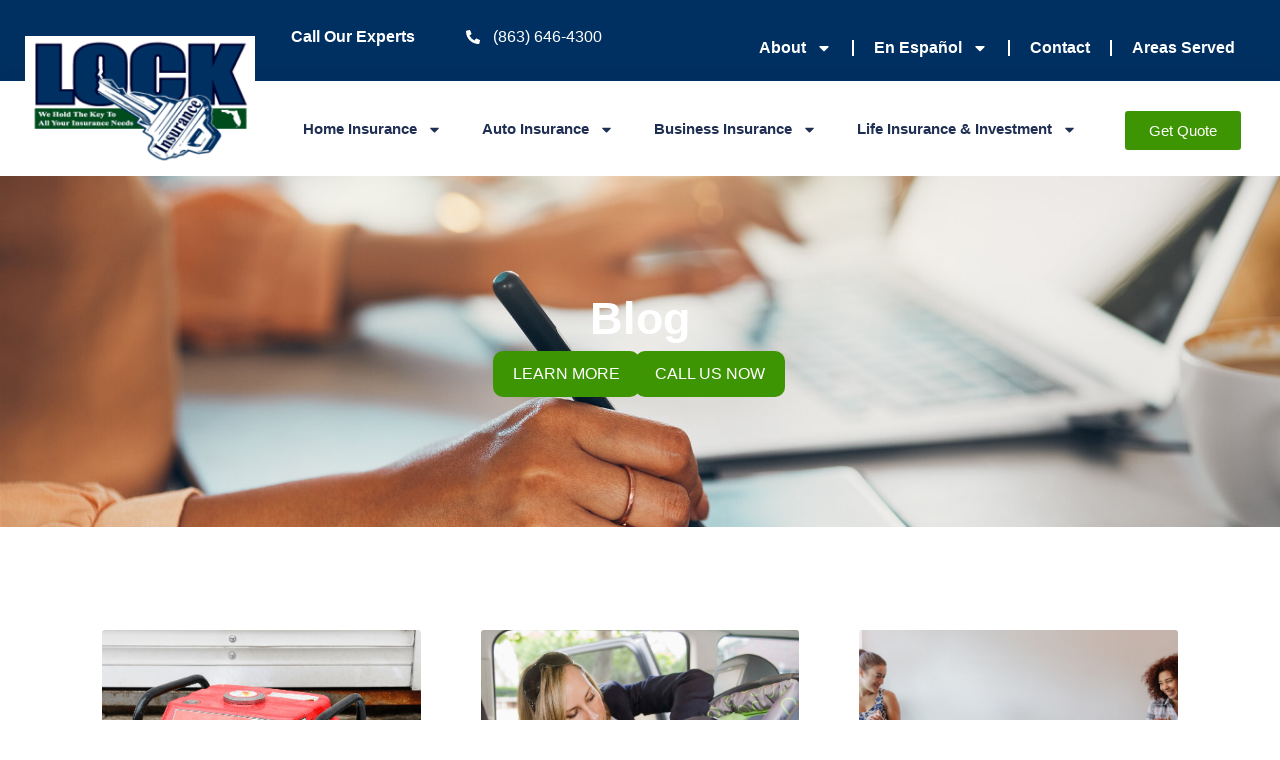

--- FILE ---
content_type: text/html; charset=UTF-8
request_url: https://lockinsurance.com/tag/insure-my-car/
body_size: 15026
content:
<!doctype html>
<html lang="en-US" prefix="og: https://ogp.me/ns#">
<head>
	<meta charset="UTF-8">
	<meta name="viewport" content="width=device-width, initial-scale=1">
	<link rel="profile" href="https://gmpg.org/xfn/11">
	
<!-- Search Engine Optimization by Rank Math PRO - https://rankmath.com/ -->
<title>insure my car - Lock Insurance - Lakeland, Florida</title>
<meta name="robots" content="nofollow, noindex"/>
<meta property="og:locale" content="en_US" />
<meta property="og:type" content="article" />
<meta property="og:title" content="insure my car - Lock Insurance - Lakeland, Florida" />
<meta property="og:url" content="https://lockinsurance.com/tag/insure-my-car/" />
<meta property="og:site_name" content="Lock Insurance Refresh" />
<meta name="twitter:card" content="summary_large_image" />
<meta name="twitter:title" content="insure my car - Lock Insurance - Lakeland, Florida" />
<meta name="twitter:label1" content="Posts" />
<meta name="twitter:data1" content="1" />
<script type="application/ld+json" class="rank-math-schema-pro">{"@context":"https://schema.org","@graph":[{"@type":"Person","@id":"https://lockinsurance.com/#person","name":"Lock Insurance Refresh","image":{"@type":"ImageObject","@id":"https://lockinsurance.com/#logo","url":"https://lockinsurance.com/wp-content/uploads/2023/10/cropped-logo-150x150.png","contentUrl":"https://lockinsurance.com/wp-content/uploads/2023/10/cropped-logo-150x150.png","caption":"Lock Insurance Refresh","inLanguage":"en-US"}},{"@type":"WebSite","@id":"https://lockinsurance.com/#website","url":"https://lockinsurance.com","name":"Lock Insurance Refresh","publisher":{"@id":"https://lockinsurance.com/#person"},"inLanguage":"en-US"},{"@type":"CollectionPage","@id":"https://lockinsurance.com/tag/insure-my-car/#webpage","url":"https://lockinsurance.com/tag/insure-my-car/","name":"insure my car - Lock Insurance - Lakeland, Florida","isPartOf":{"@id":"https://lockinsurance.com/#website"},"inLanguage":"en-US"}]}</script>
<!-- /Rank Math WordPress SEO plugin -->

<link rel="alternate" type="application/rss+xml" title="Lock Insurance - Lakeland, Florida &raquo; Feed" href="https://lockinsurance.com/feed/" />
<link rel="alternate" type="application/rss+xml" title="Lock Insurance - Lakeland, Florida &raquo; Comments Feed" href="https://lockinsurance.com/comments/feed/" />
<link rel="alternate" type="application/rss+xml" title="Lock Insurance - Lakeland, Florida &raquo; insure my car Tag Feed" href="https://lockinsurance.com/tag/insure-my-car/feed/" />
<style id='wp-img-auto-sizes-contain-inline-css'>
img:is([sizes=auto i],[sizes^="auto," i]){contain-intrinsic-size:3000px 1500px}
/*# sourceURL=wp-img-auto-sizes-contain-inline-css */
</style>
<style id='wp-emoji-styles-inline-css'>

	img.wp-smiley, img.emoji {
		display: inline !important;
		border: none !important;
		box-shadow: none !important;
		height: 1em !important;
		width: 1em !important;
		margin: 0 0.07em !important;
		vertical-align: -0.1em !important;
		background: none !important;
		padding: 0 !important;
	}
/*# sourceURL=wp-emoji-styles-inline-css */
</style>
<link rel='stylesheet' id='wp-block-library-css' href='https://lockinsurance.com/wp-includes/css/dist/block-library/style.min.css?ver=6.9' media='all' />
<link rel='stylesheet' id='jet-engine-frontend-css' href='https://lockinsurance.com/wp-content/plugins/jet-engine/assets/css/frontend.css?ver=3.7.2' media='all' />
<style id='global-styles-inline-css'>
:root{--wp--preset--aspect-ratio--square: 1;--wp--preset--aspect-ratio--4-3: 4/3;--wp--preset--aspect-ratio--3-4: 3/4;--wp--preset--aspect-ratio--3-2: 3/2;--wp--preset--aspect-ratio--2-3: 2/3;--wp--preset--aspect-ratio--16-9: 16/9;--wp--preset--aspect-ratio--9-16: 9/16;--wp--preset--color--black: #000000;--wp--preset--color--cyan-bluish-gray: #abb8c3;--wp--preset--color--white: #ffffff;--wp--preset--color--pale-pink: #f78da7;--wp--preset--color--vivid-red: #cf2e2e;--wp--preset--color--luminous-vivid-orange: #ff6900;--wp--preset--color--luminous-vivid-amber: #fcb900;--wp--preset--color--light-green-cyan: #7bdcb5;--wp--preset--color--vivid-green-cyan: #00d084;--wp--preset--color--pale-cyan-blue: #8ed1fc;--wp--preset--color--vivid-cyan-blue: #0693e3;--wp--preset--color--vivid-purple: #9b51e0;--wp--preset--gradient--vivid-cyan-blue-to-vivid-purple: linear-gradient(135deg,rgb(6,147,227) 0%,rgb(155,81,224) 100%);--wp--preset--gradient--light-green-cyan-to-vivid-green-cyan: linear-gradient(135deg,rgb(122,220,180) 0%,rgb(0,208,130) 100%);--wp--preset--gradient--luminous-vivid-amber-to-luminous-vivid-orange: linear-gradient(135deg,rgb(252,185,0) 0%,rgb(255,105,0) 100%);--wp--preset--gradient--luminous-vivid-orange-to-vivid-red: linear-gradient(135deg,rgb(255,105,0) 0%,rgb(207,46,46) 100%);--wp--preset--gradient--very-light-gray-to-cyan-bluish-gray: linear-gradient(135deg,rgb(238,238,238) 0%,rgb(169,184,195) 100%);--wp--preset--gradient--cool-to-warm-spectrum: linear-gradient(135deg,rgb(74,234,220) 0%,rgb(151,120,209) 20%,rgb(207,42,186) 40%,rgb(238,44,130) 60%,rgb(251,105,98) 80%,rgb(254,248,76) 100%);--wp--preset--gradient--blush-light-purple: linear-gradient(135deg,rgb(255,206,236) 0%,rgb(152,150,240) 100%);--wp--preset--gradient--blush-bordeaux: linear-gradient(135deg,rgb(254,205,165) 0%,rgb(254,45,45) 50%,rgb(107,0,62) 100%);--wp--preset--gradient--luminous-dusk: linear-gradient(135deg,rgb(255,203,112) 0%,rgb(199,81,192) 50%,rgb(65,88,208) 100%);--wp--preset--gradient--pale-ocean: linear-gradient(135deg,rgb(255,245,203) 0%,rgb(182,227,212) 50%,rgb(51,167,181) 100%);--wp--preset--gradient--electric-grass: linear-gradient(135deg,rgb(202,248,128) 0%,rgb(113,206,126) 100%);--wp--preset--gradient--midnight: linear-gradient(135deg,rgb(2,3,129) 0%,rgb(40,116,252) 100%);--wp--preset--font-size--small: 13px;--wp--preset--font-size--medium: 20px;--wp--preset--font-size--large: 36px;--wp--preset--font-size--x-large: 42px;--wp--preset--spacing--20: 0.44rem;--wp--preset--spacing--30: 0.67rem;--wp--preset--spacing--40: 1rem;--wp--preset--spacing--50: 1.5rem;--wp--preset--spacing--60: 2.25rem;--wp--preset--spacing--70: 3.38rem;--wp--preset--spacing--80: 5.06rem;--wp--preset--shadow--natural: 6px 6px 9px rgba(0, 0, 0, 0.2);--wp--preset--shadow--deep: 12px 12px 50px rgba(0, 0, 0, 0.4);--wp--preset--shadow--sharp: 6px 6px 0px rgba(0, 0, 0, 0.2);--wp--preset--shadow--outlined: 6px 6px 0px -3px rgb(255, 255, 255), 6px 6px rgb(0, 0, 0);--wp--preset--shadow--crisp: 6px 6px 0px rgb(0, 0, 0);}:root { --wp--style--global--content-size: 800px;--wp--style--global--wide-size: 1200px; }:where(body) { margin: 0; }.wp-site-blocks > .alignleft { float: left; margin-right: 2em; }.wp-site-blocks > .alignright { float: right; margin-left: 2em; }.wp-site-blocks > .aligncenter { justify-content: center; margin-left: auto; margin-right: auto; }:where(.wp-site-blocks) > * { margin-block-start: 24px; margin-block-end: 0; }:where(.wp-site-blocks) > :first-child { margin-block-start: 0; }:where(.wp-site-blocks) > :last-child { margin-block-end: 0; }:root { --wp--style--block-gap: 24px; }:root :where(.is-layout-flow) > :first-child{margin-block-start: 0;}:root :where(.is-layout-flow) > :last-child{margin-block-end: 0;}:root :where(.is-layout-flow) > *{margin-block-start: 24px;margin-block-end: 0;}:root :where(.is-layout-constrained) > :first-child{margin-block-start: 0;}:root :where(.is-layout-constrained) > :last-child{margin-block-end: 0;}:root :where(.is-layout-constrained) > *{margin-block-start: 24px;margin-block-end: 0;}:root :where(.is-layout-flex){gap: 24px;}:root :where(.is-layout-grid){gap: 24px;}.is-layout-flow > .alignleft{float: left;margin-inline-start: 0;margin-inline-end: 2em;}.is-layout-flow > .alignright{float: right;margin-inline-start: 2em;margin-inline-end: 0;}.is-layout-flow > .aligncenter{margin-left: auto !important;margin-right: auto !important;}.is-layout-constrained > .alignleft{float: left;margin-inline-start: 0;margin-inline-end: 2em;}.is-layout-constrained > .alignright{float: right;margin-inline-start: 2em;margin-inline-end: 0;}.is-layout-constrained > .aligncenter{margin-left: auto !important;margin-right: auto !important;}.is-layout-constrained > :where(:not(.alignleft):not(.alignright):not(.alignfull)){max-width: var(--wp--style--global--content-size);margin-left: auto !important;margin-right: auto !important;}.is-layout-constrained > .alignwide{max-width: var(--wp--style--global--wide-size);}body .is-layout-flex{display: flex;}.is-layout-flex{flex-wrap: wrap;align-items: center;}.is-layout-flex > :is(*, div){margin: 0;}body .is-layout-grid{display: grid;}.is-layout-grid > :is(*, div){margin: 0;}body{padding-top: 0px;padding-right: 0px;padding-bottom: 0px;padding-left: 0px;}a:where(:not(.wp-element-button)){text-decoration: underline;}:root :where(.wp-element-button, .wp-block-button__link){background-color: #32373c;border-width: 0;color: #fff;font-family: inherit;font-size: inherit;font-style: inherit;font-weight: inherit;letter-spacing: inherit;line-height: inherit;padding-top: calc(0.667em + 2px);padding-right: calc(1.333em + 2px);padding-bottom: calc(0.667em + 2px);padding-left: calc(1.333em + 2px);text-decoration: none;text-transform: inherit;}.has-black-color{color: var(--wp--preset--color--black) !important;}.has-cyan-bluish-gray-color{color: var(--wp--preset--color--cyan-bluish-gray) !important;}.has-white-color{color: var(--wp--preset--color--white) !important;}.has-pale-pink-color{color: var(--wp--preset--color--pale-pink) !important;}.has-vivid-red-color{color: var(--wp--preset--color--vivid-red) !important;}.has-luminous-vivid-orange-color{color: var(--wp--preset--color--luminous-vivid-orange) !important;}.has-luminous-vivid-amber-color{color: var(--wp--preset--color--luminous-vivid-amber) !important;}.has-light-green-cyan-color{color: var(--wp--preset--color--light-green-cyan) !important;}.has-vivid-green-cyan-color{color: var(--wp--preset--color--vivid-green-cyan) !important;}.has-pale-cyan-blue-color{color: var(--wp--preset--color--pale-cyan-blue) !important;}.has-vivid-cyan-blue-color{color: var(--wp--preset--color--vivid-cyan-blue) !important;}.has-vivid-purple-color{color: var(--wp--preset--color--vivid-purple) !important;}.has-black-background-color{background-color: var(--wp--preset--color--black) !important;}.has-cyan-bluish-gray-background-color{background-color: var(--wp--preset--color--cyan-bluish-gray) !important;}.has-white-background-color{background-color: var(--wp--preset--color--white) !important;}.has-pale-pink-background-color{background-color: var(--wp--preset--color--pale-pink) !important;}.has-vivid-red-background-color{background-color: var(--wp--preset--color--vivid-red) !important;}.has-luminous-vivid-orange-background-color{background-color: var(--wp--preset--color--luminous-vivid-orange) !important;}.has-luminous-vivid-amber-background-color{background-color: var(--wp--preset--color--luminous-vivid-amber) !important;}.has-light-green-cyan-background-color{background-color: var(--wp--preset--color--light-green-cyan) !important;}.has-vivid-green-cyan-background-color{background-color: var(--wp--preset--color--vivid-green-cyan) !important;}.has-pale-cyan-blue-background-color{background-color: var(--wp--preset--color--pale-cyan-blue) !important;}.has-vivid-cyan-blue-background-color{background-color: var(--wp--preset--color--vivid-cyan-blue) !important;}.has-vivid-purple-background-color{background-color: var(--wp--preset--color--vivid-purple) !important;}.has-black-border-color{border-color: var(--wp--preset--color--black) !important;}.has-cyan-bluish-gray-border-color{border-color: var(--wp--preset--color--cyan-bluish-gray) !important;}.has-white-border-color{border-color: var(--wp--preset--color--white) !important;}.has-pale-pink-border-color{border-color: var(--wp--preset--color--pale-pink) !important;}.has-vivid-red-border-color{border-color: var(--wp--preset--color--vivid-red) !important;}.has-luminous-vivid-orange-border-color{border-color: var(--wp--preset--color--luminous-vivid-orange) !important;}.has-luminous-vivid-amber-border-color{border-color: var(--wp--preset--color--luminous-vivid-amber) !important;}.has-light-green-cyan-border-color{border-color: var(--wp--preset--color--light-green-cyan) !important;}.has-vivid-green-cyan-border-color{border-color: var(--wp--preset--color--vivid-green-cyan) !important;}.has-pale-cyan-blue-border-color{border-color: var(--wp--preset--color--pale-cyan-blue) !important;}.has-vivid-cyan-blue-border-color{border-color: var(--wp--preset--color--vivid-cyan-blue) !important;}.has-vivid-purple-border-color{border-color: var(--wp--preset--color--vivid-purple) !important;}.has-vivid-cyan-blue-to-vivid-purple-gradient-background{background: var(--wp--preset--gradient--vivid-cyan-blue-to-vivid-purple) !important;}.has-light-green-cyan-to-vivid-green-cyan-gradient-background{background: var(--wp--preset--gradient--light-green-cyan-to-vivid-green-cyan) !important;}.has-luminous-vivid-amber-to-luminous-vivid-orange-gradient-background{background: var(--wp--preset--gradient--luminous-vivid-amber-to-luminous-vivid-orange) !important;}.has-luminous-vivid-orange-to-vivid-red-gradient-background{background: var(--wp--preset--gradient--luminous-vivid-orange-to-vivid-red) !important;}.has-very-light-gray-to-cyan-bluish-gray-gradient-background{background: var(--wp--preset--gradient--very-light-gray-to-cyan-bluish-gray) !important;}.has-cool-to-warm-spectrum-gradient-background{background: var(--wp--preset--gradient--cool-to-warm-spectrum) !important;}.has-blush-light-purple-gradient-background{background: var(--wp--preset--gradient--blush-light-purple) !important;}.has-blush-bordeaux-gradient-background{background: var(--wp--preset--gradient--blush-bordeaux) !important;}.has-luminous-dusk-gradient-background{background: var(--wp--preset--gradient--luminous-dusk) !important;}.has-pale-ocean-gradient-background{background: var(--wp--preset--gradient--pale-ocean) !important;}.has-electric-grass-gradient-background{background: var(--wp--preset--gradient--electric-grass) !important;}.has-midnight-gradient-background{background: var(--wp--preset--gradient--midnight) !important;}.has-small-font-size{font-size: var(--wp--preset--font-size--small) !important;}.has-medium-font-size{font-size: var(--wp--preset--font-size--medium) !important;}.has-large-font-size{font-size: var(--wp--preset--font-size--large) !important;}.has-x-large-font-size{font-size: var(--wp--preset--font-size--x-large) !important;}
:root :where(.wp-block-pullquote){font-size: 1.5em;line-height: 1.6;}
/*# sourceURL=global-styles-inline-css */
</style>
<link rel='stylesheet' id='hello-elementor-css' href='https://lockinsurance.com/wp-content/themes/hello-elementor/assets/css/reset.css?ver=3.4.5' media='all' />
<link rel='stylesheet' id='hello-elementor-theme-style-css' href='https://lockinsurance.com/wp-content/themes/hello-elementor/assets/css/theme.css?ver=3.4.5' media='all' />
<link rel='stylesheet' id='hello-elementor-header-footer-css' href='https://lockinsurance.com/wp-content/themes/hello-elementor/assets/css/header-footer.css?ver=3.4.5' media='all' />
<link rel='stylesheet' id='elementor-frontend-css' href='https://lockinsurance.com/wp-content/plugins/elementor/assets/css/frontend.min.css?ver=3.34.2' media='all' />
<link rel='stylesheet' id='elementor-post-7-css' href='https://lockinsurance.com/wp-content/uploads/elementor/css/post-7.css?ver=1768940395' media='all' />
<link rel='stylesheet' id='widget-icon-list-css' href='https://lockinsurance.com/wp-content/plugins/elementor/assets/css/widget-icon-list.min.css?ver=3.34.2' media='all' />
<link rel='stylesheet' id='widget-nav-menu-css' href='https://lockinsurance.com/wp-content/plugins/elementor-pro/assets/css/widget-nav-menu.min.css?ver=3.30.1' media='all' />
<link rel='stylesheet' id='widget-image-css' href='https://lockinsurance.com/wp-content/plugins/elementor/assets/css/widget-image.min.css?ver=3.34.2' media='all' />
<link rel='stylesheet' id='widget-heading-css' href='https://lockinsurance.com/wp-content/plugins/elementor/assets/css/widget-heading.min.css?ver=3.34.2' media='all' />
<link rel='stylesheet' id='widget-social-icons-css' href='https://lockinsurance.com/wp-content/plugins/elementor/assets/css/widget-social-icons.min.css?ver=3.34.2' media='all' />
<link rel='stylesheet' id='e-apple-webkit-css' href='https://lockinsurance.com/wp-content/plugins/elementor/assets/css/conditionals/apple-webkit.min.css?ver=3.34.2' media='all' />
<link rel='stylesheet' id='widget-posts-css' href='https://lockinsurance.com/wp-content/plugins/elementor-pro/assets/css/widget-posts.min.css?ver=3.30.1' media='all' />
<link rel='stylesheet' id='elementor-post-48-css' href='https://lockinsurance.com/wp-content/uploads/elementor/css/post-48.css?ver=1768940396' media='all' />
<link rel='stylesheet' id='elementor-post-70-css' href='https://lockinsurance.com/wp-content/uploads/elementor/css/post-70.css?ver=1768940396' media='all' />
<link rel='stylesheet' id='elementor-post-2627-css' href='https://lockinsurance.com/wp-content/uploads/elementor/css/post-2627.css?ver=1768941225' media='all' />
<link rel='stylesheet' id='hello-elementor-child-style-css' href='https://lockinsurance.com/wp-content/themes/mosierdata-custom-theme/style.css?ver=1.0.0' media='all' />
<link rel='stylesheet' id='elementor-gf-local-roboto-css' href="https://lockinsurance.com/wp-content/uploads/elementor/google-fonts/css/roboto.css?ver=1746216122" media='all' />
<link rel='stylesheet' id='elementor-gf-local-robotoslab-css' href="https://lockinsurance.com/wp-content/uploads/elementor/google-fonts/css/robotoslab.css?ver=1746216132" media='all' />
<link rel='stylesheet' id='elementor-gf-local-inter-css' href="https://lockinsurance.com/wp-content/uploads/elementor/google-fonts/css/inter.css?ver=1746216157" media='all' />
<link rel='stylesheet' id='elementor-gf-local-poppins-css' href="https://lockinsurance.com/wp-content/uploads/elementor/google-fonts/css/poppins.css?ver=1746216166" media='all' />
<script src="https://lockinsurance.com/wp-includes/js/jquery/jquery.min.js?ver=3.7.1" id="jquery-core-js"></script>
<script src="https://lockinsurance.com/wp-includes/js/jquery/jquery-migrate.min.js?ver=3.4.1" id="jquery-migrate-js"></script>
<link rel="https://api.w.org/" href="https://lockinsurance.com/wp-json/" /><link rel="alternate" title="JSON" type="application/json" href="https://lockinsurance.com/wp-json/wp/v2/tags/175" /><link rel="EditURI" type="application/rsd+xml" title="RSD" href="https://lockinsurance.com/xmlrpc.php?rsd" />
<meta name="generator" content="WordPress 6.9" />
<meta name="ti-site-data" content="[base64]" /><meta name="generator" content="Elementor 3.34.2; features: e_font_icon_svg, additional_custom_breakpoints; settings: css_print_method-external, google_font-enabled, font_display-swap">
			<style>
				.e-con.e-parent:nth-of-type(n+4):not(.e-lazyloaded):not(.e-no-lazyload),
				.e-con.e-parent:nth-of-type(n+4):not(.e-lazyloaded):not(.e-no-lazyload) * {
					background-image: none !important;
				}
				@media screen and (max-height: 1024px) {
					.e-con.e-parent:nth-of-type(n+3):not(.e-lazyloaded):not(.e-no-lazyload),
					.e-con.e-parent:nth-of-type(n+3):not(.e-lazyloaded):not(.e-no-lazyload) * {
						background-image: none !important;
					}
				}
				@media screen and (max-height: 640px) {
					.e-con.e-parent:nth-of-type(n+2):not(.e-lazyloaded):not(.e-no-lazyload),
					.e-con.e-parent:nth-of-type(n+2):not(.e-lazyloaded):not(.e-no-lazyload) * {
						background-image: none !important;
					}
				}
			</style>
					<style id="wp-custom-css">
			.footer-link{
	color: #3E9504;
	text-decoration: underline !important;
}

.entry-title{
	display:none !important;
}

/* Home Page */
.hp-links{
	color: #003061;
}

.hp-links:hover{
	color: #3E9504;
}

/* Other */

.links-obi-bl:hover{
	color: #3E9504;
}

.links-obi-bl{
	color: #1F2F53;
}

/* Carriers Page */
.carriers-links{
	color: #3E9504;
}

.carriers-links:hover{
	color: #003061;
}

		</style>
		</head>
<body class="archive tag tag-insure-my-car tag-175 wp-custom-logo wp-embed-responsive wp-theme-hello-elementor wp-child-theme-mosierdata-custom-theme hello-elementor-default elementor-page-2627 elementor-default elementor-template-full-width elementor-kit-7">


<a class="skip-link screen-reader-text" href="#content">Skip to content</a>

		<header data-elementor-type="header" data-elementor-id="48" class="elementor elementor-48 elementor-location-header" data-elementor-post-type="elementor_library">
			<div class="elementor-element elementor-element-f095687 e-con-full e-flex e-con e-parent" data-id="f095687" data-element_type="container" data-settings="{&quot;background_background&quot;:&quot;classic&quot;}">
		<div class="elementor-element elementor-element-569bc74 e-con-full elementor-hidden-tablet elementor-hidden-mobile e-flex e-con e-child" data-id="569bc74" data-element_type="container" data-settings="{&quot;background_background&quot;:&quot;classic&quot;}">
				</div>
		<div class="elementor-element elementor-element-c06782c e-con-full e-flex e-con e-child" data-id="c06782c" data-element_type="container">
				<div class="elementor-element elementor-element-f6d9a52 elementor-widget elementor-widget-text-editor" data-id="f6d9a52" data-element_type="widget" data-widget_type="text-editor.default">
				<div class="elementor-widget-container">
									Call Our Experts								</div>
				</div>
				</div>
		<div class="elementor-element elementor-element-9285057 e-con-full e-flex e-con e-child" data-id="9285057" data-element_type="container">
				<div class="elementor-element elementor-element-6af042b elementor-icon-list--layout-traditional elementor-list-item-link-full_width elementor-widget elementor-widget-icon-list" data-id="6af042b" data-element_type="widget" data-widget_type="icon-list.default">
				<div class="elementor-widget-container">
							<ul class="elementor-icon-list-items">
							<li class="elementor-icon-list-item">
											<a href="tel:8636464300">

												<span class="elementor-icon-list-icon">
							<svg aria-hidden="true" class="e-font-icon-svg e-fas-phone-alt" viewBox="0 0 512 512" xmlns="http://www.w3.org/2000/svg"><path d="M497.39 361.8l-112-48a24 24 0 0 0-28 6.9l-49.6 60.6A370.66 370.66 0 0 1 130.6 204.11l60.6-49.6a23.94 23.94 0 0 0 6.9-28l-48-112A24.16 24.16 0 0 0 122.6.61l-104 24A24 24 0 0 0 0 48c0 256.5 207.9 464 464 464a24 24 0 0 0 23.4-18.6l24-104a24.29 24.29 0 0 0-14.01-27.6z"></path></svg>						</span>
										<span class="elementor-icon-list-text">(863) 646-4300</span>
											</a>
									</li>
						</ul>
						</div>
				</div>
				</div>
		<div class="elementor-element elementor-element-e6a79ce e-con-full e-flex e-con e-child" data-id="e6a79ce" data-element_type="container">
				<div class="elementor-element elementor-element-c48a34a elementor-nav-menu__align-end elementor-nav-menu--dropdown-mobile elementor-nav-menu__text-align-aside elementor-nav-menu--toggle elementor-nav-menu--burger elementor-widget elementor-widget-nav-menu" data-id="c48a34a" data-element_type="widget" data-settings="{&quot;layout&quot;:&quot;horizontal&quot;,&quot;submenu_icon&quot;:{&quot;value&quot;:&quot;&lt;svg class=\&quot;e-font-icon-svg e-fas-caret-down\&quot; viewBox=\&quot;0 0 320 512\&quot; xmlns=\&quot;http:\/\/www.w3.org\/2000\/svg\&quot;&gt;&lt;path d=\&quot;M31.3 192h257.3c17.8 0 26.7 21.5 14.1 34.1L174.1 354.8c-7.8 7.8-20.5 7.8-28.3 0L17.2 226.1C4.6 213.5 13.5 192 31.3 192z\&quot;&gt;&lt;\/path&gt;&lt;\/svg&gt;&quot;,&quot;library&quot;:&quot;fa-solid&quot;},&quot;toggle&quot;:&quot;burger&quot;}" data-widget_type="nav-menu.default">
				<div class="elementor-widget-container">
								<nav aria-label="Menu" class="elementor-nav-menu--main elementor-nav-menu__container elementor-nav-menu--layout-horizontal e--pointer-underline e--animation-fade">
				<ul id="menu-1-c48a34a" class="elementor-nav-menu"><li class="menu-item menu-item-type-post_type menu-item-object-page menu-item-has-children menu-item-1758"><a href="https://lockinsurance.com/about-us/" class="elementor-item">About</a>
<ul class="sub-menu elementor-nav-menu--dropdown">
	<li class="menu-item menu-item-type-custom menu-item-object-custom menu-item-21"><a href="/#testimonials-hp" class="elementor-sub-item elementor-item-anchor">Testimonials</a></li>
	<li class="menu-item menu-item-type-post_type menu-item-object-page menu-item-2560"><a href="https://lockinsurance.com/areas-served/" class="elementor-sub-item">Areas Served</a></li>
	<li class="menu-item menu-item-type-post_type menu-item-object-page menu-item-2583"><a href="https://lockinsurance.com/now-hiring/" class="elementor-sub-item">Now Hiring</a></li>
</ul>
</li>
<li class="menu-item menu-item-type-post_type menu-item-object-page menu-item-has-children menu-item-2249"><a href="https://lockinsurance.com/spanish/" class="elementor-item">En Español</a>
<ul class="sub-menu elementor-nav-menu--dropdown">
	<li class="menu-item menu-item-type-post_type menu-item-object-page menu-item-2278"><a href="https://lockinsurance.com/spanish/seguros-de-casa/" class="elementor-sub-item">Seguros de Casa</a></li>
	<li class="menu-item menu-item-type-post_type menu-item-object-page menu-item-2297"><a href="https://lockinsurance.com/spanish/seguros-de-auto/" class="elementor-sub-item">Seguros de Auto</a></li>
	<li class="menu-item menu-item-type-post_type menu-item-object-page menu-item-2328"><a href="https://lockinsurance.com/spanish/seguros-de-negocios/" class="elementor-sub-item">Seguros de Negocios</a></li>
</ul>
</li>
<li class="menu-item menu-item-type-post_type menu-item-object-page menu-item-1995"><a href="https://lockinsurance.com/contact-us/" class="elementor-item">Contact</a></li>
<li class="menu-item menu-item-type-post_type menu-item-object-page menu-item-2584"><a href="https://lockinsurance.com/areas-served/" class="elementor-item">Areas Served</a></li>
</ul>			</nav>
					<div class="elementor-menu-toggle" role="button" tabindex="0" aria-label="Menu Toggle" aria-expanded="false">
			<svg aria-hidden="true" role="presentation" class="elementor-menu-toggle__icon--open e-font-icon-svg e-eicon-menu-bar" viewBox="0 0 1000 1000" xmlns="http://www.w3.org/2000/svg"><path d="M104 333H896C929 333 958 304 958 271S929 208 896 208H104C71 208 42 237 42 271S71 333 104 333ZM104 583H896C929 583 958 554 958 521S929 458 896 458H104C71 458 42 487 42 521S71 583 104 583ZM104 833H896C929 833 958 804 958 771S929 708 896 708H104C71 708 42 737 42 771S71 833 104 833Z"></path></svg><svg aria-hidden="true" role="presentation" class="elementor-menu-toggle__icon--close e-font-icon-svg e-eicon-close" viewBox="0 0 1000 1000" xmlns="http://www.w3.org/2000/svg"><path d="M742 167L500 408 258 167C246 154 233 150 217 150 196 150 179 158 167 167 154 179 150 196 150 212 150 229 154 242 171 254L408 500 167 742C138 771 138 800 167 829 196 858 225 858 254 829L496 587 738 829C750 842 767 846 783 846 800 846 817 842 829 829 842 817 846 804 846 783 846 767 842 750 829 737L588 500 833 258C863 229 863 200 833 171 804 137 775 137 742 167Z"></path></svg>		</div>
					<nav class="elementor-nav-menu--dropdown elementor-nav-menu__container" aria-hidden="true">
				<ul id="menu-2-c48a34a" class="elementor-nav-menu"><li class="menu-item menu-item-type-post_type menu-item-object-page menu-item-has-children menu-item-1758"><a href="https://lockinsurance.com/about-us/" class="elementor-item" tabindex="-1">About</a>
<ul class="sub-menu elementor-nav-menu--dropdown">
	<li class="menu-item menu-item-type-custom menu-item-object-custom menu-item-21"><a href="/#testimonials-hp" class="elementor-sub-item elementor-item-anchor" tabindex="-1">Testimonials</a></li>
	<li class="menu-item menu-item-type-post_type menu-item-object-page menu-item-2560"><a href="https://lockinsurance.com/areas-served/" class="elementor-sub-item" tabindex="-1">Areas Served</a></li>
	<li class="menu-item menu-item-type-post_type menu-item-object-page menu-item-2583"><a href="https://lockinsurance.com/now-hiring/" class="elementor-sub-item" tabindex="-1">Now Hiring</a></li>
</ul>
</li>
<li class="menu-item menu-item-type-post_type menu-item-object-page menu-item-has-children menu-item-2249"><a href="https://lockinsurance.com/spanish/" class="elementor-item" tabindex="-1">En Español</a>
<ul class="sub-menu elementor-nav-menu--dropdown">
	<li class="menu-item menu-item-type-post_type menu-item-object-page menu-item-2278"><a href="https://lockinsurance.com/spanish/seguros-de-casa/" class="elementor-sub-item" tabindex="-1">Seguros de Casa</a></li>
	<li class="menu-item menu-item-type-post_type menu-item-object-page menu-item-2297"><a href="https://lockinsurance.com/spanish/seguros-de-auto/" class="elementor-sub-item" tabindex="-1">Seguros de Auto</a></li>
	<li class="menu-item menu-item-type-post_type menu-item-object-page menu-item-2328"><a href="https://lockinsurance.com/spanish/seguros-de-negocios/" class="elementor-sub-item" tabindex="-1">Seguros de Negocios</a></li>
</ul>
</li>
<li class="menu-item menu-item-type-post_type menu-item-object-page menu-item-1995"><a href="https://lockinsurance.com/contact-us/" class="elementor-item" tabindex="-1">Contact</a></li>
<li class="menu-item menu-item-type-post_type menu-item-object-page menu-item-2584"><a href="https://lockinsurance.com/areas-served/" class="elementor-item" tabindex="-1">Areas Served</a></li>
</ul>			</nav>
						</div>
				</div>
				</div>
				</div>
		<div class="elementor-element elementor-element-a72cad8 e-con-full e-flex e-con e-parent" data-id="a72cad8" data-element_type="container" data-settings="{&quot;background_background&quot;:&quot;classic&quot;}">
		<div class="elementor-element elementor-element-d4fc916 e-con-full e-flex e-con e-child" data-id="d4fc916" data-element_type="container">
				<div class="elementor-element elementor-element-20da992 elementor-widget elementor-widget-theme-site-logo elementor-widget-image" data-id="20da992" data-element_type="widget" data-widget_type="theme-site-logo.default">
				<div class="elementor-widget-container">
											<a href="https://lockinsurance.com">
			<img fetchpriority="high" width="484" height="274" src="https://lockinsurance.com/wp-content/uploads/2023/10/cropped-logo.png" class="attachment-full size-full wp-image-51" alt="lock insurance logo" srcset="https://lockinsurance.com/wp-content/uploads/2023/10/cropped-logo.png 484w, https://lockinsurance.com/wp-content/uploads/2023/10/cropped-logo-300x170.png 300w" sizes="(max-width: 484px) 100vw, 484px" />				</a>
											</div>
				</div>
				</div>
		<div class="elementor-element elementor-element-03f3f0e e-con-full e-flex e-con e-child" data-id="03f3f0e" data-element_type="container">
				<div class="elementor-element elementor-element-9d1bb35 elementor-nav-menu__align-center elementor-nav-menu--dropdown-mobile elementor-nav-menu__text-align-aside elementor-nav-menu--toggle elementor-nav-menu--burger elementor-widget elementor-widget-nav-menu" data-id="9d1bb35" data-element_type="widget" data-settings="{&quot;layout&quot;:&quot;horizontal&quot;,&quot;submenu_icon&quot;:{&quot;value&quot;:&quot;&lt;svg class=\&quot;e-font-icon-svg e-fas-caret-down\&quot; viewBox=\&quot;0 0 320 512\&quot; xmlns=\&quot;http:\/\/www.w3.org\/2000\/svg\&quot;&gt;&lt;path d=\&quot;M31.3 192h257.3c17.8 0 26.7 21.5 14.1 34.1L174.1 354.8c-7.8 7.8-20.5 7.8-28.3 0L17.2 226.1C4.6 213.5 13.5 192 31.3 192z\&quot;&gt;&lt;\/path&gt;&lt;\/svg&gt;&quot;,&quot;library&quot;:&quot;fa-solid&quot;},&quot;toggle&quot;:&quot;burger&quot;}" data-widget_type="nav-menu.default">
				<div class="elementor-widget-container">
								<nav aria-label="Menu" class="elementor-nav-menu--main elementor-nav-menu__container elementor-nav-menu--layout-horizontal e--pointer-underline e--animation-fade">
				<ul id="menu-1-9d1bb35" class="elementor-nav-menu"><li class="menu-item menu-item-type-post_type menu-item-object-page menu-item-has-children menu-item-538"><a href="https://lockinsurance.com/home-insurance/" class="elementor-item">Home Insurance</a>
<ul class="sub-menu elementor-nav-menu--dropdown">
	<li class="menu-item menu-item-type-post_type menu-item-object-page menu-item-554"><a href="https://lockinsurance.com/home-insurance/vacant-land-insurance/" class="elementor-sub-item">Vacant Land</a></li>
	<li class="menu-item menu-item-type-post_type menu-item-object-page menu-item-590"><a href="https://lockinsurance.com/home-insurance/vacant-home-insurance/" class="elementor-sub-item">Vacant Home</a></li>
	<li class="menu-item menu-item-type-post_type menu-item-object-page menu-item-660"><a href="https://lockinsurance.com/home-insurance/condo-insurance/" class="elementor-sub-item">Condo Insurance</a></li>
	<li class="menu-item menu-item-type-post_type menu-item-object-page menu-item-667"><a href="https://lockinsurance.com/home-insurance/renters-insurance/" class="elementor-sub-item">Renters</a></li>
	<li class="menu-item menu-item-type-post_type menu-item-object-page menu-item-772"><a href="https://lockinsurance.com/home-insurance/flood-insurance/" class="elementor-sub-item">Flood</a></li>
	<li class="menu-item menu-item-type-post_type menu-item-object-page menu-item-785"><a href="https://lockinsurance.com/home-insurance/landlord-insurance/" class="elementor-sub-item">Landlord</a></li>
</ul>
</li>
<li class="menu-item menu-item-type-post_type menu-item-object-page menu-item-has-children menu-item-866"><a href="https://lockinsurance.com/auto-insurance/" class="elementor-item">Auto Insurance</a>
<ul class="sub-menu elementor-nav-menu--dropdown">
	<li class="menu-item menu-item-type-post_type menu-item-object-page menu-item-945"><a href="https://lockinsurance.com/auto-insurance/understanding-auto/" class="elementor-sub-item">Understanding Auto</a></li>
	<li class="menu-item menu-item-type-post_type menu-item-object-page menu-item-995"><a href="https://lockinsurance.com/auto-insurance/independent-car-insurance-brokers/" class="elementor-sub-item">Independent Brokers</a></li>
	<li class="menu-item menu-item-type-post_type menu-item-object-page menu-item-1048"><a href="https://lockinsurance.com/auto-insurance/florida-motorcycle-insurance/" class="elementor-sub-item">Motorcycle</a></li>
	<li class="menu-item menu-item-type-post_type menu-item-object-page menu-item-1066"><a href="https://lockinsurance.com/auto-insurance/atv-recreational-vehicle-insurance/" class="elementor-sub-item">ATV Recreational Vehicle Insurance</a></li>
	<li class="menu-item menu-item-type-post_type menu-item-object-page menu-item-1070"><a href="https://lockinsurance.com/auto-insurance/boat-insurance/" class="elementor-sub-item">Boat</a></li>
</ul>
</li>
<li class="menu-item menu-item-type-post_type menu-item-object-page menu-item-has-children menu-item-1170"><a href="https://lockinsurance.com/business-insurance/" class="elementor-item">Business Insurance</a>
<ul class="sub-menu elementor-nav-menu--dropdown">
	<li class="menu-item menu-item-type-post_type menu-item-object-page menu-item-1212"><a href="https://lockinsurance.com/business-insurance/general-liability/" class="elementor-sub-item">General Liability</a></li>
	<li class="menu-item menu-item-type-post_type menu-item-object-page menu-item-1245"><a href="https://lockinsurance.com/business-insurance/commercial-truck-insurance/" class="elementor-sub-item">Commercial Truck</a></li>
	<li class="menu-item menu-item-type-post_type menu-item-object-page menu-item-1280"><a href="https://lockinsurance.com/business-insurance/commercial-property/" class="elementor-sub-item">Commercial Property</a></li>
	<li class="menu-item menu-item-type-post_type menu-item-object-page menu-item-1451"><a href="https://lockinsurance.com/business-insurance/other-business-insurance/" class="elementor-sub-item">Other Business Insurance</a></li>
</ul>
</li>
<li class="menu-item menu-item-type-post_type menu-item-object-page menu-item-has-children menu-item-1484"><a href="https://lockinsurance.com/life-insurance-investments/" class="elementor-item">Life Insurance &#038; Investment</a>
<ul class="sub-menu elementor-nav-menu--dropdown">
	<li class="menu-item menu-item-type-post_type menu-item-object-page menu-item-1508"><a href="https://lockinsurance.com/life-insurance-investments/term-life-insurance/" class="elementor-sub-item">Term Life</a></li>
	<li class="menu-item menu-item-type-post_type menu-item-object-page menu-item-1533"><a href="https://lockinsurance.com/life-insurance-investments/whole-life-insurance/" class="elementor-sub-item">Whole Life</a></li>
</ul>
</li>
</ul>			</nav>
					<div class="elementor-menu-toggle" role="button" tabindex="0" aria-label="Menu Toggle" aria-expanded="false">
			<svg aria-hidden="true" role="presentation" class="elementor-menu-toggle__icon--open e-font-icon-svg e-eicon-menu-bar" viewBox="0 0 1000 1000" xmlns="http://www.w3.org/2000/svg"><path d="M104 333H896C929 333 958 304 958 271S929 208 896 208H104C71 208 42 237 42 271S71 333 104 333ZM104 583H896C929 583 958 554 958 521S929 458 896 458H104C71 458 42 487 42 521S71 583 104 583ZM104 833H896C929 833 958 804 958 771S929 708 896 708H104C71 708 42 737 42 771S71 833 104 833Z"></path></svg><svg aria-hidden="true" role="presentation" class="elementor-menu-toggle__icon--close e-font-icon-svg e-eicon-close" viewBox="0 0 1000 1000" xmlns="http://www.w3.org/2000/svg"><path d="M742 167L500 408 258 167C246 154 233 150 217 150 196 150 179 158 167 167 154 179 150 196 150 212 150 229 154 242 171 254L408 500 167 742C138 771 138 800 167 829 196 858 225 858 254 829L496 587 738 829C750 842 767 846 783 846 800 846 817 842 829 829 842 817 846 804 846 783 846 767 842 750 829 737L588 500 833 258C863 229 863 200 833 171 804 137 775 137 742 167Z"></path></svg>		</div>
					<nav class="elementor-nav-menu--dropdown elementor-nav-menu__container" aria-hidden="true">
				<ul id="menu-2-9d1bb35" class="elementor-nav-menu"><li class="menu-item menu-item-type-post_type menu-item-object-page menu-item-has-children menu-item-538"><a href="https://lockinsurance.com/home-insurance/" class="elementor-item" tabindex="-1">Home Insurance</a>
<ul class="sub-menu elementor-nav-menu--dropdown">
	<li class="menu-item menu-item-type-post_type menu-item-object-page menu-item-554"><a href="https://lockinsurance.com/home-insurance/vacant-land-insurance/" class="elementor-sub-item" tabindex="-1">Vacant Land</a></li>
	<li class="menu-item menu-item-type-post_type menu-item-object-page menu-item-590"><a href="https://lockinsurance.com/home-insurance/vacant-home-insurance/" class="elementor-sub-item" tabindex="-1">Vacant Home</a></li>
	<li class="menu-item menu-item-type-post_type menu-item-object-page menu-item-660"><a href="https://lockinsurance.com/home-insurance/condo-insurance/" class="elementor-sub-item" tabindex="-1">Condo Insurance</a></li>
	<li class="menu-item menu-item-type-post_type menu-item-object-page menu-item-667"><a href="https://lockinsurance.com/home-insurance/renters-insurance/" class="elementor-sub-item" tabindex="-1">Renters</a></li>
	<li class="menu-item menu-item-type-post_type menu-item-object-page menu-item-772"><a href="https://lockinsurance.com/home-insurance/flood-insurance/" class="elementor-sub-item" tabindex="-1">Flood</a></li>
	<li class="menu-item menu-item-type-post_type menu-item-object-page menu-item-785"><a href="https://lockinsurance.com/home-insurance/landlord-insurance/" class="elementor-sub-item" tabindex="-1">Landlord</a></li>
</ul>
</li>
<li class="menu-item menu-item-type-post_type menu-item-object-page menu-item-has-children menu-item-866"><a href="https://lockinsurance.com/auto-insurance/" class="elementor-item" tabindex="-1">Auto Insurance</a>
<ul class="sub-menu elementor-nav-menu--dropdown">
	<li class="menu-item menu-item-type-post_type menu-item-object-page menu-item-945"><a href="https://lockinsurance.com/auto-insurance/understanding-auto/" class="elementor-sub-item" tabindex="-1">Understanding Auto</a></li>
	<li class="menu-item menu-item-type-post_type menu-item-object-page menu-item-995"><a href="https://lockinsurance.com/auto-insurance/independent-car-insurance-brokers/" class="elementor-sub-item" tabindex="-1">Independent Brokers</a></li>
	<li class="menu-item menu-item-type-post_type menu-item-object-page menu-item-1048"><a href="https://lockinsurance.com/auto-insurance/florida-motorcycle-insurance/" class="elementor-sub-item" tabindex="-1">Motorcycle</a></li>
	<li class="menu-item menu-item-type-post_type menu-item-object-page menu-item-1066"><a href="https://lockinsurance.com/auto-insurance/atv-recreational-vehicle-insurance/" class="elementor-sub-item" tabindex="-1">ATV Recreational Vehicle Insurance</a></li>
	<li class="menu-item menu-item-type-post_type menu-item-object-page menu-item-1070"><a href="https://lockinsurance.com/auto-insurance/boat-insurance/" class="elementor-sub-item" tabindex="-1">Boat</a></li>
</ul>
</li>
<li class="menu-item menu-item-type-post_type menu-item-object-page menu-item-has-children menu-item-1170"><a href="https://lockinsurance.com/business-insurance/" class="elementor-item" tabindex="-1">Business Insurance</a>
<ul class="sub-menu elementor-nav-menu--dropdown">
	<li class="menu-item menu-item-type-post_type menu-item-object-page menu-item-1212"><a href="https://lockinsurance.com/business-insurance/general-liability/" class="elementor-sub-item" tabindex="-1">General Liability</a></li>
	<li class="menu-item menu-item-type-post_type menu-item-object-page menu-item-1245"><a href="https://lockinsurance.com/business-insurance/commercial-truck-insurance/" class="elementor-sub-item" tabindex="-1">Commercial Truck</a></li>
	<li class="menu-item menu-item-type-post_type menu-item-object-page menu-item-1280"><a href="https://lockinsurance.com/business-insurance/commercial-property/" class="elementor-sub-item" tabindex="-1">Commercial Property</a></li>
	<li class="menu-item menu-item-type-post_type menu-item-object-page menu-item-1451"><a href="https://lockinsurance.com/business-insurance/other-business-insurance/" class="elementor-sub-item" tabindex="-1">Other Business Insurance</a></li>
</ul>
</li>
<li class="menu-item menu-item-type-post_type menu-item-object-page menu-item-has-children menu-item-1484"><a href="https://lockinsurance.com/life-insurance-investments/" class="elementor-item" tabindex="-1">Life Insurance &#038; Investment</a>
<ul class="sub-menu elementor-nav-menu--dropdown">
	<li class="menu-item menu-item-type-post_type menu-item-object-page menu-item-1508"><a href="https://lockinsurance.com/life-insurance-investments/term-life-insurance/" class="elementor-sub-item" tabindex="-1">Term Life</a></li>
	<li class="menu-item menu-item-type-post_type menu-item-object-page menu-item-1533"><a href="https://lockinsurance.com/life-insurance-investments/whole-life-insurance/" class="elementor-sub-item" tabindex="-1">Whole Life</a></li>
</ul>
</li>
</ul>			</nav>
						</div>
				</div>
				</div>
		<div class="elementor-element elementor-element-d140580 e-con-full e-flex e-con e-child" data-id="d140580" data-element_type="container">
				<div class="elementor-element elementor-element-4fc8d86 elementor-widget elementor-widget-button" data-id="4fc8d86" data-element_type="widget" data-widget_type="button.default">
				<div class="elementor-widget-container">
									<div class="elementor-button-wrapper">
					<a class="elementor-button elementor-button-link elementor-size-sm" href="/insurance-quote/">
						<span class="elementor-button-content-wrapper">
									<span class="elementor-button-text">Get Quote</span>
					</span>
					</a>
				</div>
								</div>
				</div>
				</div>
				</div>
				</header>
				<footer data-elementor-type="archive" data-elementor-id="2627" class="elementor elementor-2627 elementor-location-archive" data-elementor-post-type="elementor_library">
			<div class="elementor-element elementor-element-8e5013d e-con-full e-flex e-con e-parent" data-id="8e5013d" data-element_type="container" data-settings="{&quot;background_background&quot;:&quot;classic&quot;}">
				<div class="elementor-element elementor-element-a6cf1ab elementor-widget elementor-widget-heading" data-id="a6cf1ab" data-element_type="widget" data-widget_type="heading.default">
				<div class="elementor-widget-container">
					<h1 class="elementor-heading-title elementor-size-default">Blog</h1>				</div>
				</div>
		<div class="elementor-element elementor-element-be16b73 e-grid e-con-full e-con e-child" data-id="be16b73" data-element_type="container">
				<div class="elementor-element elementor-element-644833a elementor-align-right elementor-widget__width-initial elementor-mobile-align-center elementor-widget elementor-widget-button" data-id="644833a" data-element_type="widget" data-widget_type="button.default">
				<div class="elementor-widget-container">
									<div class="elementor-button-wrapper">
					<a class="elementor-button elementor-button-link elementor-size-sm" href="/contact-us/">
						<span class="elementor-button-content-wrapper">
									<span class="elementor-button-text">Learn More</span>
					</span>
					</a>
				</div>
								</div>
				</div>
				<div class="elementor-element elementor-element-f809264 elementor-align-left elementor-widget__width-initial elementor-mobile-align-center elementor-widget elementor-widget-button" data-id="f809264" data-element_type="widget" data-widget_type="button.default">
				<div class="elementor-widget-container">
									<div class="elementor-button-wrapper">
					<a class="elementor-button elementor-button-link elementor-size-sm" href="tel:8636464300">
						<span class="elementor-button-content-wrapper">
									<span class="elementor-button-text">Call Us Now</span>
					</span>
					</a>
				</div>
								</div>
				</div>
				</div>
				</div>
		<div class="elementor-element elementor-element-26c340ea e-flex e-con-boxed e-con e-parent" data-id="26c340ea" data-element_type="container">
					<div class="e-con-inner">
				<div class="elementor-element elementor-element-2b5a0984 elementor-posts__hover-none elementor-grid-3 elementor-grid-tablet-2 elementor-grid-mobile-1 elementor-posts--thumbnail-top elementor-widget elementor-widget-posts" data-id="2b5a0984" data-element_type="widget" data-settings="{&quot;cards_row_gap&quot;:{&quot;unit&quot;:&quot;px&quot;,&quot;size&quot;:80,&quot;sizes&quot;:[]},&quot;cards_row_gap_tablet&quot;:{&quot;unit&quot;:&quot;px&quot;,&quot;size&quot;:71,&quot;sizes&quot;:[]},&quot;cards_row_gap_mobile&quot;:{&quot;unit&quot;:&quot;px&quot;,&quot;size&quot;:30,&quot;sizes&quot;:[]},&quot;cards_columns&quot;:&quot;3&quot;,&quot;cards_columns_tablet&quot;:&quot;2&quot;,&quot;cards_columns_mobile&quot;:&quot;1&quot;}" data-widget_type="posts.cards">
				<div class="elementor-widget-container">
							<div class="elementor-posts-container elementor-posts elementor-posts--skin-cards elementor-grid" role="list">
				<article class="elementor-post elementor-grid-item post-4076 post type-post status-publish format-standard has-post-thumbnail hentry category-safety tag-generator tag-portable-generator tag-safety-tips" role="listitem">
			<div class="elementor-post__card">
				<a class="elementor-post__thumbnail__link" href="https://lockinsurance.com/being-safe-with-your-portable-generator/" tabindex="-1" ><div class="elementor-post__thumbnail"><img width="1125" height="675" src="https://lockinsurance.com/wp-content/uploads/2019/04/Portable-Generator-Safety-Tips.png" class="attachment-full size-full wp-image-4083" alt="" decoding="async" srcset="https://lockinsurance.com/wp-content/uploads/2019/04/Portable-Generator-Safety-Tips.png 1125w, https://lockinsurance.com/wp-content/uploads/2019/04/Portable-Generator-Safety-Tips-300x180.png 300w, https://lockinsurance.com/wp-content/uploads/2019/04/Portable-Generator-Safety-Tips-1024x614.png 1024w, https://lockinsurance.com/wp-content/uploads/2019/04/Portable-Generator-Safety-Tips-768x461.png 768w" sizes="(max-width: 1125px) 100vw, 1125px" /></div></a>
				<div class="elementor-post__text">
				<h4 class="elementor-post__title">
			<a href="https://lockinsurance.com/being-safe-with-your-portable-generator/" >
				Being Safe with Your Portable Generator			</a>
		</h4>
				<div class="elementor-post__excerpt">
			<p>When a hurricane or tropical storm hits the Central Florida area, you can be sure power outages will follow, some</p>
		</div>
		
		<a class="elementor-post__read-more" href="https://lockinsurance.com/being-safe-with-your-portable-generator/" aria-label="Read more about Being Safe with Your Portable Generator" tabindex="-1" >
			Read More		</a>

				</div>
					</div>
		</article>
				<article class="elementor-post elementor-grid-item post-4071 post type-post status-publish format-standard has-post-thumbnail hentry category-safety tag-car-seat-safety tag-car-seats tag-child-safety tag-infant-seats tag-latch-system" role="listitem">
			<div class="elementor-post__card">
				<a class="elementor-post__thumbnail__link" href="https://lockinsurance.com/buying-the-best-car-seat/" tabindex="-1" ><div class="elementor-post__thumbnail"><img width="1125" height="675" src="https://lockinsurance.com/wp-content/uploads/2019/04/Buying-the-Best-Car-Seat.png" class="attachment-full size-full wp-image-4082" alt="" decoding="async" srcset="https://lockinsurance.com/wp-content/uploads/2019/04/Buying-the-Best-Car-Seat.png 1125w, https://lockinsurance.com/wp-content/uploads/2019/04/Buying-the-Best-Car-Seat-300x180.png 300w, https://lockinsurance.com/wp-content/uploads/2019/04/Buying-the-Best-Car-Seat-1024x614.png 1024w, https://lockinsurance.com/wp-content/uploads/2019/04/Buying-the-Best-Car-Seat-768x461.png 768w" sizes="(max-width: 1125px) 100vw, 1125px" /></div></a>
				<div class="elementor-post__text">
				<h4 class="elementor-post__title">
			<a href="https://lockinsurance.com/buying-the-best-car-seat/" >
				Buying the Best Car Seat			</a>
		</h4>
				<div class="elementor-post__excerpt">
			<p>Knowing that you have a car seat to keep your child safe is a priority if you are a parent.</p>
		</div>
		
		<a class="elementor-post__read-more" href="https://lockinsurance.com/buying-the-best-car-seat/" aria-label="Read more about Buying the Best Car Seat" tabindex="-1" >
			Read More		</a>

				</div>
					</div>
		</article>
				<article class="elementor-post elementor-grid-item post-4066 post type-post status-publish format-standard has-post-thumbnail hentry category-home-insurance tag-best-homeowners-insurance tag-home-coverage tag-home-insurance tag-home-owners-insurance tag-homeowners-coverage tag-homeowners-deductible tag-homeowners-insurance" role="listitem">
			<div class="elementor-post__card">
				<a class="elementor-post__thumbnail__link" href="https://lockinsurance.com/insurance-and-your-home-get-together/" tabindex="-1" ><div class="elementor-post__thumbnail"><img loading="lazy" width="1125" height="675" src="https://lockinsurance.com/wp-content/uploads/2019/04/Insurance-and-Your-Home-Get-Together.png" class="attachment-full size-full wp-image-4029" alt="" decoding="async" srcset="https://lockinsurance.com/wp-content/uploads/2019/04/Insurance-and-Your-Home-Get-Together.png 1125w, https://lockinsurance.com/wp-content/uploads/2019/04/Insurance-and-Your-Home-Get-Together-300x180.png 300w, https://lockinsurance.com/wp-content/uploads/2019/04/Insurance-and-Your-Home-Get-Together-1024x614.png 1024w, https://lockinsurance.com/wp-content/uploads/2019/04/Insurance-and-Your-Home-Get-Together-768x461.png 768w" sizes="(max-width: 1125px) 100vw, 1125px" /></div></a>
				<div class="elementor-post__text">
				<h4 class="elementor-post__title">
			<a href="https://lockinsurance.com/insurance-and-your-home-get-together/" >
				Insurance and Your Home Get Together			</a>
		</h4>
				<div class="elementor-post__excerpt">
			<p>Are you hosting a family reunion or neighborhood party at your house or perhaps an apartment? Before you have that</p>
		</div>
		
		<a class="elementor-post__read-more" href="https://lockinsurance.com/insurance-and-your-home-get-together/" aria-label="Read more about Insurance and Your Home Get Together" tabindex="-1" >
			Read More		</a>

				</div>
					</div>
		</article>
				<article class="elementor-post elementor-grid-item post-4061 post type-post status-publish format-standard has-post-thumbnail hentry category-auto-insurance tag-insurance-for-teenagers tag-prepare-your-teen-for-driving tag-road-safety tag-teenage-drivers tag-tips-for-teen-drivers" role="listitem">
			<div class="elementor-post__card">
				<a class="elementor-post__thumbnail__link" href="https://lockinsurance.com/is-your-teen-ready-for-the-road/" tabindex="-1" ><div class="elementor-post__thumbnail"><img loading="lazy" width="1125" height="675" src="https://lockinsurance.com/wp-content/uploads/2019/04/Is-Your-Teen-Ready-For-The-Road_01.jpg" class="attachment-full size-full wp-image-4034" alt="Is Your Teen Ready For The Road_01" decoding="async" srcset="https://lockinsurance.com/wp-content/uploads/2019/04/Is-Your-Teen-Ready-For-The-Road_01.jpg 1125w, https://lockinsurance.com/wp-content/uploads/2019/04/Is-Your-Teen-Ready-For-The-Road_01-300x180.jpg 300w, https://lockinsurance.com/wp-content/uploads/2019/04/Is-Your-Teen-Ready-For-The-Road_01-1024x614.jpg 1024w, https://lockinsurance.com/wp-content/uploads/2019/04/Is-Your-Teen-Ready-For-The-Road_01-768x461.jpg 768w" sizes="(max-width: 1125px) 100vw, 1125px" /></div></a>
				<div class="elementor-post__text">
				<h4 class="elementor-post__title">
			<a href="https://lockinsurance.com/is-your-teen-ready-for-the-road/" >
				Is Your Teen Ready for the Road?			</a>
		</h4>
				<div class="elementor-post__excerpt">
			<p>It can be a nerve-wracking experience, your teen, who you raised as a baby, is now ready to traverse the</p>
		</div>
		
		<a class="elementor-post__read-more" href="https://lockinsurance.com/is-your-teen-ready-for-the-road/" aria-label="Read more about Is Your Teen Ready for the Road?" tabindex="-1" >
			Read More		</a>

				</div>
					</div>
		</article>
				<article class="elementor-post elementor-grid-item post-4057 post type-post status-publish format-standard has-post-thumbnail hentry category-auto-insurance tag-auto-insurance tag-vehicle-recall tag-vehicle-repair tag-vehicle-safety" role="listitem">
			<div class="elementor-post__card">
				<a class="elementor-post__thumbnail__link" href="https://lockinsurance.com/what-to-do-if-your-vehicle-is-recalled-due-to-safety/" tabindex="-1" ><div class="elementor-post__thumbnail"><img loading="lazy" width="1125" height="675" src="https://lockinsurance.com/wp-content/uploads/2019/04/What-to-do-in-the-Event-Your-Vehicle-is-Recalled-Due-to-Safety.png" class="attachment-full size-full wp-image-4031" alt="" decoding="async" srcset="https://lockinsurance.com/wp-content/uploads/2019/04/What-to-do-in-the-Event-Your-Vehicle-is-Recalled-Due-to-Safety.png 1125w, https://lockinsurance.com/wp-content/uploads/2019/04/What-to-do-in-the-Event-Your-Vehicle-is-Recalled-Due-to-Safety-300x180.png 300w, https://lockinsurance.com/wp-content/uploads/2019/04/What-to-do-in-the-Event-Your-Vehicle-is-Recalled-Due-to-Safety-1024x614.png 1024w, https://lockinsurance.com/wp-content/uploads/2019/04/What-to-do-in-the-Event-Your-Vehicle-is-Recalled-Due-to-Safety-768x461.png 768w" sizes="(max-width: 1125px) 100vw, 1125px" /></div></a>
				<div class="elementor-post__text">
				<h4 class="elementor-post__title">
			<a href="https://lockinsurance.com/what-to-do-if-your-vehicle-is-recalled-due-to-safety/" >
				What to do if Your Vehicle is Recalled Due to Safety			</a>
		</h4>
				<div class="elementor-post__excerpt">
			<p>If you were watching the nightly news and saw that your car, truck, or SUV was recalled, you are one</p>
		</div>
		
		<a class="elementor-post__read-more" href="https://lockinsurance.com/what-to-do-if-your-vehicle-is-recalled-due-to-safety/" aria-label="Read more about What to do if Your Vehicle is Recalled Due to Safety" tabindex="-1" >
			Read More		</a>

				</div>
					</div>
		</article>
				<article class="elementor-post elementor-grid-item post-4048 post type-post status-publish format-standard has-post-thumbnail hentry category-life-insurance-investments tag-insurance tag-insurance-coverages tag-insurance-policy tag-life-insurance tag-permanent-life-insurance tag-term-life" role="listitem">
			<div class="elementor-post__card">
				<a class="elementor-post__thumbnail__link" href="https://lockinsurance.com/the-facts-about-life-insurance/" tabindex="-1" ><div class="elementor-post__thumbnail"><img loading="lazy" width="1125" height="675" src="https://lockinsurance.com/wp-content/uploads/2019/04/The-Facts-About-Life-Insurance.png" class="attachment-full size-full wp-image-4033" alt="Life Insurance" decoding="async" srcset="https://lockinsurance.com/wp-content/uploads/2019/04/The-Facts-About-Life-Insurance.png 1125w, https://lockinsurance.com/wp-content/uploads/2019/04/The-Facts-About-Life-Insurance-300x180.png 300w, https://lockinsurance.com/wp-content/uploads/2019/04/The-Facts-About-Life-Insurance-1024x614.png 1024w, https://lockinsurance.com/wp-content/uploads/2019/04/The-Facts-About-Life-Insurance-768x461.png 768w" sizes="(max-width: 1125px) 100vw, 1125px" /></div></a>
				<div class="elementor-post__text">
				<h4 class="elementor-post__title">
			<a href="https://lockinsurance.com/the-facts-about-life-insurance/" >
				The Facts About Life Insurance			</a>
		</h4>
				<div class="elementor-post__excerpt">
			<p>You may have thought about buying a life insurance policy to secure your loved ones if something happens and you</p>
		</div>
		
		<a class="elementor-post__read-more" href="https://lockinsurance.com/the-facts-about-life-insurance/" aria-label="Read more about The Facts About Life Insurance" tabindex="-1" >
			Read More		</a>

				</div>
					</div>
		</article>
				</div>
		
						</div>
				</div>
					</div>
				</div>
				</footer>
				<div data-elementor-type="footer" data-elementor-id="70" class="elementor elementor-70 elementor-location-footer" data-elementor-post-type="elementor_library">
			<div class="elementor-element elementor-element-9fae901 e-con-full e-flex e-con e-parent" data-id="9fae901" data-element_type="container" data-settings="{&quot;background_background&quot;:&quot;classic&quot;}">
		<div class="elementor-element elementor-element-cb79763 e-con-full e-flex e-con e-child" data-id="cb79763" data-element_type="container">
				<div class="elementor-element elementor-element-a47d75e elementor-widget elementor-widget-heading" data-id="a47d75e" data-element_type="widget" data-widget_type="heading.default">
				<div class="elementor-widget-container">
					<h2 class="elementor-heading-title elementor-size-default">Contact Us Today</h2>				</div>
				</div>
				</div>
		<div class="elementor-element elementor-element-2f05888 e-con-full e-flex e-con e-child" data-id="2f05888" data-element_type="container">
				<div class="elementor-element elementor-element-0278391 elementor-align-center elementor-widget__width-initial elementor-widget elementor-widget-button" data-id="0278391" data-element_type="widget" data-widget_type="button.default">
				<div class="elementor-widget-container">
									<div class="elementor-button-wrapper">
					<a class="elementor-button elementor-button-link elementor-size-lg" href="/insurance-quote/">
						<span class="elementor-button-content-wrapper">
									<span class="elementor-button-text">Get A Free Quote</span>
					</span>
					</a>
				</div>
								</div>
				</div>
				</div>
				</div>
		<footer class="elementor-element elementor-element-4ed399b e-con-full e-flex e-con e-parent" data-id="4ed399b" data-element_type="container" data-settings="{&quot;background_background&quot;:&quot;classic&quot;}">
		<div class="elementor-element elementor-element-6674d80d e-con-full e-flex e-con e-child" data-id="6674d80d" data-element_type="container">
				<div class="elementor-element elementor-element-4546c2e elementor-widget elementor-widget-theme-site-logo elementor-widget-image" data-id="4546c2e" data-element_type="widget" data-widget_type="theme-site-logo.default">
				<div class="elementor-widget-container">
											<a href="https://lockinsurance.com">
			<img fetchpriority="high" width="484" height="274" src="https://lockinsurance.com/wp-content/uploads/2023/10/cropped-logo.png" class="attachment-full size-full wp-image-51" alt="lock insurance logo" srcset="https://lockinsurance.com/wp-content/uploads/2023/10/cropped-logo.png 484w, https://lockinsurance.com/wp-content/uploads/2023/10/cropped-logo-300x170.png 300w" sizes="(max-width: 484px) 100vw, 484px" />				</a>
											</div>
				</div>
				<div class="elementor-element elementor-element-2cd01ee elementor-widget elementor-widget-text-editor" data-id="2cd01ee" data-element_type="widget" data-widget_type="text-editor.default">
				<div class="elementor-widget-container">
									<p>We are a local agency. We love Florida and we&#8217;re kind of partial to Lakeland.</p>								</div>
				</div>
				</div>
		<div class="elementor-element elementor-element-43c9423f e-con-full e-flex e-con e-child" data-id="43c9423f" data-element_type="container">
				<div class="elementor-element elementor-element-1284e32a elementor-widget elementor-widget-heading" data-id="1284e32a" data-element_type="widget" data-widget_type="heading.default">
				<div class="elementor-widget-container">
					<h4 class="elementor-heading-title elementor-size-default">Menu</h4>				</div>
				</div>
				<div class="elementor-element elementor-element-40b78cf9 elementor-nav-menu--dropdown-none elementor-widget elementor-widget-nav-menu" data-id="40b78cf9" data-element_type="widget" data-settings="{&quot;layout&quot;:&quot;vertical&quot;,&quot;submenu_icon&quot;:{&quot;value&quot;:&quot;&lt;svg class=\&quot;e-font-icon-svg e-fas-caret-down\&quot; viewBox=\&quot;0 0 320 512\&quot; xmlns=\&quot;http:\/\/www.w3.org\/2000\/svg\&quot;&gt;&lt;path d=\&quot;M31.3 192h257.3c17.8 0 26.7 21.5 14.1 34.1L174.1 354.8c-7.8 7.8-20.5 7.8-28.3 0L17.2 226.1C4.6 213.5 13.5 192 31.3 192z\&quot;&gt;&lt;\/path&gt;&lt;\/svg&gt;&quot;,&quot;library&quot;:&quot;fa-solid&quot;}}" data-widget_type="nav-menu.default">
				<div class="elementor-widget-container">
								<nav aria-label="Menu" class="elementor-nav-menu--main elementor-nav-menu__container elementor-nav-menu--layout-vertical e--pointer-none">
				<ul id="menu-1-40b78cf9" class="elementor-nav-menu sm-vertical"><li class="menu-item menu-item-type-post_type menu-item-object-page menu-item-1760"><a href="https://lockinsurance.com/about-us/" class="elementor-item">About Us</a></li>
<li class="menu-item menu-item-type-custom menu-item-object-custom menu-item-77"><a href="/#testimonials-hp" class="elementor-item elementor-item-anchor">Testimonials</a></li>
<li class="menu-item menu-item-type-post_type menu-item-object-page menu-item-2558"><a href="https://lockinsurance.com/areas-served/" class="elementor-item">Areas Served</a></li>
<li class="menu-item menu-item-type-post_type menu-item-object-page menu-item-1993"><a href="https://lockinsurance.com/contact-us/" class="elementor-item">Contact</a></li>
</ul>			</nav>
						<nav class="elementor-nav-menu--dropdown elementor-nav-menu__container" aria-hidden="true">
				<ul id="menu-2-40b78cf9" class="elementor-nav-menu sm-vertical"><li class="menu-item menu-item-type-post_type menu-item-object-page menu-item-1760"><a href="https://lockinsurance.com/about-us/" class="elementor-item" tabindex="-1">About Us</a></li>
<li class="menu-item menu-item-type-custom menu-item-object-custom menu-item-77"><a href="/#testimonials-hp" class="elementor-item elementor-item-anchor" tabindex="-1">Testimonials</a></li>
<li class="menu-item menu-item-type-post_type menu-item-object-page menu-item-2558"><a href="https://lockinsurance.com/areas-served/" class="elementor-item" tabindex="-1">Areas Served</a></li>
<li class="menu-item menu-item-type-post_type menu-item-object-page menu-item-1993"><a href="https://lockinsurance.com/contact-us/" class="elementor-item" tabindex="-1">Contact</a></li>
</ul>			</nav>
						</div>
				</div>
				</div>
		<div class="elementor-element elementor-element-4771cc84 e-con-full e-flex e-con e-child" data-id="4771cc84" data-element_type="container">
				<div class="elementor-element elementor-element-6d90dd30 elementor-widget elementor-widget-heading" data-id="6d90dd30" data-element_type="widget" data-widget_type="heading.default">
				<div class="elementor-widget-container">
					<h4 class="elementor-heading-title elementor-size-default">Insurance Products</h4>				</div>
				</div>
				<div class="elementor-element elementor-element-0d0505c elementor-nav-menu--dropdown-none elementor-widget elementor-widget-nav-menu" data-id="0d0505c" data-element_type="widget" data-settings="{&quot;layout&quot;:&quot;vertical&quot;,&quot;submenu_icon&quot;:{&quot;value&quot;:&quot;&lt;svg class=\&quot;e-font-icon-svg e-fas-caret-down\&quot; viewBox=\&quot;0 0 320 512\&quot; xmlns=\&quot;http:\/\/www.w3.org\/2000\/svg\&quot;&gt;&lt;path d=\&quot;M31.3 192h257.3c17.8 0 26.7 21.5 14.1 34.1L174.1 354.8c-7.8 7.8-20.5 7.8-28.3 0L17.2 226.1C4.6 213.5 13.5 192 31.3 192z\&quot;&gt;&lt;\/path&gt;&lt;\/svg&gt;&quot;,&quot;library&quot;:&quot;fa-solid&quot;}}" data-widget_type="nav-menu.default">
				<div class="elementor-widget-container">
								<nav aria-label="Menu" class="elementor-nav-menu--main elementor-nav-menu__container elementor-nav-menu--layout-vertical e--pointer-none">
				<ul id="menu-1-0d0505c" class="elementor-nav-menu sm-vertical"><li class="menu-item menu-item-type-post_type menu-item-object-page menu-item-540"><a href="https://lockinsurance.com/home-insurance/" class="elementor-item">Home Insurance</a></li>
<li class="menu-item menu-item-type-post_type menu-item-object-page menu-item-869"><a href="https://lockinsurance.com/auto-insurance/" class="elementor-item">Auto Insurance</a></li>
<li class="menu-item menu-item-type-post_type menu-item-object-page menu-item-1168"><a href="https://lockinsurance.com/business-insurance/" class="elementor-item">Business Insurance</a></li>
<li class="menu-item menu-item-type-post_type menu-item-object-page menu-item-1482"><a href="https://lockinsurance.com/life-insurance-investments/" class="elementor-item">Life Insurance &#038; Investment</a></li>
</ul>			</nav>
						<nav class="elementor-nav-menu--dropdown elementor-nav-menu__container" aria-hidden="true">
				<ul id="menu-2-0d0505c" class="elementor-nav-menu sm-vertical"><li class="menu-item menu-item-type-post_type menu-item-object-page menu-item-540"><a href="https://lockinsurance.com/home-insurance/" class="elementor-item" tabindex="-1">Home Insurance</a></li>
<li class="menu-item menu-item-type-post_type menu-item-object-page menu-item-869"><a href="https://lockinsurance.com/auto-insurance/" class="elementor-item" tabindex="-1">Auto Insurance</a></li>
<li class="menu-item menu-item-type-post_type menu-item-object-page menu-item-1168"><a href="https://lockinsurance.com/business-insurance/" class="elementor-item" tabindex="-1">Business Insurance</a></li>
<li class="menu-item menu-item-type-post_type menu-item-object-page menu-item-1482"><a href="https://lockinsurance.com/life-insurance-investments/" class="elementor-item" tabindex="-1">Life Insurance &#038; Investment</a></li>
</ul>			</nav>
						</div>
				</div>
				</div>
		<div class="elementor-element elementor-element-48b4357c e-con-full e-flex e-con e-child" data-id="48b4357c" data-element_type="container">
				<div class="elementor-element elementor-element-766e77c6 elementor-widget elementor-widget-heading" data-id="766e77c6" data-element_type="widget" data-widget_type="heading.default">
				<div class="elementor-widget-container">
					<h4 class="elementor-heading-title elementor-size-default">Hours</h4>				</div>
				</div>
				<div class="elementor-element elementor-element-a654842 elementor-icon-list--layout-traditional elementor-list-item-link-full_width elementor-widget elementor-widget-icon-list" data-id="a654842" data-element_type="widget" data-widget_type="icon-list.default">
				<div class="elementor-widget-container">
							<ul class="elementor-icon-list-items">
							<li class="elementor-icon-list-item">
											<span class="elementor-icon-list-icon">
							<svg aria-hidden="true" class="e-font-icon-svg e-fas-circle" viewBox="0 0 512 512" xmlns="http://www.w3.org/2000/svg"><path d="M256 8C119 8 8 119 8 256s111 248 248 248 248-111 248-248S393 8 256 8z"></path></svg>						</span>
										<span class="elementor-icon-list-text">Mon - Fri / 8:30am - 5:00pm</span>
									</li>
								<li class="elementor-icon-list-item">
											<span class="elementor-icon-list-icon">
							<svg aria-hidden="true" class="e-font-icon-svg e-fas-circle" viewBox="0 0 512 512" xmlns="http://www.w3.org/2000/svg"><path d="M256 8C119 8 8 119 8 256s111 248 248 248 248-111 248-248S393 8 256 8z"></path></svg>						</span>
										<span class="elementor-icon-list-text">Sat &amp; Sun / Closed</span>
									</li>
						</ul>
						</div>
				</div>
				</div>
		<div class="elementor-element elementor-element-2643bb9f e-con-full e-flex e-con e-child" data-id="2643bb9f" data-element_type="container">
				<div class="elementor-element elementor-element-284c7656 elementor-widget elementor-widget-heading" data-id="284c7656" data-element_type="widget" data-widget_type="heading.default">
				<div class="elementor-widget-container">
					<h4 class="elementor-heading-title elementor-size-default">Follow Us!</h4>				</div>
				</div>
				<div class="elementor-element elementor-element-7281181 elementor-shape-circle elementor-grid-4 e-grid-align-left elementor-widget elementor-widget-social-icons" data-id="7281181" data-element_type="widget" data-widget_type="social-icons.default">
				<div class="elementor-widget-container">
							<div class="elementor-social-icons-wrapper elementor-grid" role="list">
							<span class="elementor-grid-item" role="listitem">
					<a class="elementor-icon elementor-social-icon elementor-social-icon-facebook elementor-repeater-item-6b1e7c9" href="https://www.facebook.com/lockinsurance2" target="_blank">
						<span class="elementor-screen-only">Facebook</span>
						<svg aria-hidden="true" class="e-font-icon-svg e-fab-facebook" viewBox="0 0 512 512" xmlns="http://www.w3.org/2000/svg"><path d="M504 256C504 119 393 8 256 8S8 119 8 256c0 123.78 90.69 226.38 209.25 245V327.69h-63V256h63v-54.64c0-62.15 37-96.48 93.67-96.48 27.14 0 55.52 4.84 55.52 4.84v61h-31.28c-30.8 0-40.41 19.12-40.41 38.73V256h68.78l-11 71.69h-57.78V501C413.31 482.38 504 379.78 504 256z"></path></svg>					</a>
				</span>
							<span class="elementor-grid-item" role="listitem">
					<a class="elementor-icon elementor-social-icon elementor-social-icon-twitter elementor-repeater-item-d945678" href="https://twitter.com/LOCKINSURANCE" target="_blank">
						<span class="elementor-screen-only">Twitter</span>
						<svg aria-hidden="true" class="e-font-icon-svg e-fab-twitter" viewBox="0 0 512 512" xmlns="http://www.w3.org/2000/svg"><path d="M459.37 151.716c.325 4.548.325 9.097.325 13.645 0 138.72-105.583 298.558-298.558 298.558-59.452 0-114.68-17.219-161.137-47.106 8.447.974 16.568 1.299 25.34 1.299 49.055 0 94.213-16.568 130.274-44.832-46.132-.975-84.792-31.188-98.112-72.772 6.498.974 12.995 1.624 19.818 1.624 9.421 0 18.843-1.3 27.614-3.573-48.081-9.747-84.143-51.98-84.143-102.985v-1.299c13.969 7.797 30.214 12.67 47.431 13.319-28.264-18.843-46.781-51.005-46.781-87.391 0-19.492 5.197-37.36 14.294-52.954 51.655 63.675 129.3 105.258 216.365 109.807-1.624-7.797-2.599-15.918-2.599-24.04 0-57.828 46.782-104.934 104.934-104.934 30.213 0 57.502 12.67 76.67 33.137 23.715-4.548 46.456-13.32 66.599-25.34-7.798 24.366-24.366 44.833-46.132 57.827 21.117-2.273 41.584-8.122 60.426-16.243-14.292 20.791-32.161 39.308-52.628 54.253z"></path></svg>					</a>
				</span>
							<span class="elementor-grid-item" role="listitem">
					<a class="elementor-icon elementor-social-icon elementor-social-icon-youtube elementor-repeater-item-8950485" href="https://www.youtube.com/user/LOCKINSURANCE" target="_blank">
						<span class="elementor-screen-only">Youtube</span>
						<svg aria-hidden="true" class="e-font-icon-svg e-fab-youtube" viewBox="0 0 576 512" xmlns="http://www.w3.org/2000/svg"><path d="M549.655 124.083c-6.281-23.65-24.787-42.276-48.284-48.597C458.781 64 288 64 288 64S117.22 64 74.629 75.486c-23.497 6.322-42.003 24.947-48.284 48.597-11.412 42.867-11.412 132.305-11.412 132.305s0 89.438 11.412 132.305c6.281 23.65 24.787 41.5 48.284 47.821C117.22 448 288 448 288 448s170.78 0 213.371-11.486c23.497-6.321 42.003-24.171 48.284-47.821 11.412-42.867 11.412-132.305 11.412-132.305s0-89.438-11.412-132.305zm-317.51 213.508V175.185l142.739 81.205-142.739 81.201z"></path></svg>					</a>
				</span>
					</div>
						</div>
				</div>
				</div>
				</footer>
		<div class="elementor-element elementor-element-dafb6c3 e-con-full e-flex e-con e-parent" data-id="dafb6c3" data-element_type="container" data-settings="{&quot;background_background&quot;:&quot;classic&quot;}">
		<div class="elementor-element elementor-element-229abb7 e-con-full e-flex e-con e-child" data-id="229abb7" data-element_type="container">
				<div class="elementor-element elementor-element-d62e565 elementor-widget elementor-widget-text-editor" data-id="d62e565" data-element_type="widget" data-widget_type="text-editor.default">
				<div class="elementor-widget-container">
									&copy; 2026 Lock Insurance &bull; All Rights Reserved &bull; <a class="footer-link" href="/privacy-policy">Privacy Policy</a> &bull; Website By <a class="footer-link" href="https://mosierdata.com/">MosierData</a>								</div>
				</div>
				</div>
				</div>
				</div>
		
<script type="speculationrules">
{"prefetch":[{"source":"document","where":{"and":[{"href_matches":"/*"},{"not":{"href_matches":["/wp-*.php","/wp-admin/*","/wp-content/uploads/*","/wp-content/*","/wp-content/plugins/*","/wp-content/themes/mosierdata-custom-theme/*","/wp-content/themes/hello-elementor/*","/*\\?(.+)"]}},{"not":{"selector_matches":"a[rel~=\"nofollow\"]"}},{"not":{"selector_matches":".no-prefetch, .no-prefetch a"}}]},"eagerness":"conservative"}]}
</script>
			<script>
				const lazyloadRunObserver = () => {
					const lazyloadBackgrounds = document.querySelectorAll( `.e-con.e-parent:not(.e-lazyloaded)` );
					const lazyloadBackgroundObserver = new IntersectionObserver( ( entries ) => {
						entries.forEach( ( entry ) => {
							if ( entry.isIntersecting ) {
								let lazyloadBackground = entry.target;
								if( lazyloadBackground ) {
									lazyloadBackground.classList.add( 'e-lazyloaded' );
								}
								lazyloadBackgroundObserver.unobserve( entry.target );
							}
						});
					}, { rootMargin: '200px 0px 200px 0px' } );
					lazyloadBackgrounds.forEach( ( lazyloadBackground ) => {
						lazyloadBackgroundObserver.observe( lazyloadBackground );
					} );
				};
				const events = [
					'DOMContentLoaded',
					'elementor/lazyload/observe',
				];
				events.forEach( ( event ) => {
					document.addEventListener( event, lazyloadRunObserver );
				} );
			</script>
			<script src="https://lockinsurance.com/wp-content/themes/hello-elementor/assets/js/hello-frontend.js?ver=3.4.5" id="hello-theme-frontend-js"></script>
<script src="https://lockinsurance.com/wp-content/plugins/elementor/assets/js/webpack.runtime.min.js?ver=3.34.2" id="elementor-webpack-runtime-js"></script>
<script src="https://lockinsurance.com/wp-content/plugins/elementor/assets/js/frontend-modules.min.js?ver=3.34.2" id="elementor-frontend-modules-js"></script>
<script src="https://lockinsurance.com/wp-includes/js/jquery/ui/core.min.js?ver=1.13.3" id="jquery-ui-core-js"></script>
<script id="elementor-frontend-js-before">
var elementorFrontendConfig = {"environmentMode":{"edit":false,"wpPreview":false,"isScriptDebug":false},"i18n":{"shareOnFacebook":"Share on Facebook","shareOnTwitter":"Share on Twitter","pinIt":"Pin it","download":"Download","downloadImage":"Download image","fullscreen":"Fullscreen","zoom":"Zoom","share":"Share","playVideo":"Play Video","previous":"Previous","next":"Next","close":"Close","a11yCarouselPrevSlideMessage":"Previous slide","a11yCarouselNextSlideMessage":"Next slide","a11yCarouselFirstSlideMessage":"This is the first slide","a11yCarouselLastSlideMessage":"This is the last slide","a11yCarouselPaginationBulletMessage":"Go to slide"},"is_rtl":false,"breakpoints":{"xs":0,"sm":480,"md":768,"lg":1025,"xl":1440,"xxl":1600},"responsive":{"breakpoints":{"mobile":{"label":"Mobile Portrait","value":767,"default_value":767,"direction":"max","is_enabled":true},"mobile_extra":{"label":"Mobile Landscape","value":880,"default_value":880,"direction":"max","is_enabled":false},"tablet":{"label":"Tablet Portrait","value":1024,"default_value":1024,"direction":"max","is_enabled":true},"tablet_extra":{"label":"Tablet Landscape","value":1200,"default_value":1200,"direction":"max","is_enabled":false},"laptop":{"label":"Laptop","value":1366,"default_value":1366,"direction":"max","is_enabled":false},"widescreen":{"label":"Widescreen","value":2400,"default_value":2400,"direction":"min","is_enabled":false}},"hasCustomBreakpoints":false},"version":"3.34.2","is_static":false,"experimentalFeatures":{"e_font_icon_svg":true,"additional_custom_breakpoints":true,"container":true,"theme_builder_v2":true,"hello-theme-header-footer":true,"nested-elements":true,"home_screen":true,"global_classes_should_enforce_capabilities":true,"e_variables":true,"cloud-library":true,"e_opt_in_v4_page":true,"e_interactions":true,"e_editor_one":true,"import-export-customization":true,"mega-menu":true},"urls":{"assets":"https:\/\/lockinsurance.com\/wp-content\/plugins\/elementor\/assets\/","ajaxurl":"https:\/\/lockinsurance.com\/wp-admin\/admin-ajax.php","uploadUrl":"http:\/\/lockinsurance.com\/wp-content\/uploads"},"nonces":{"floatingButtonsClickTracking":"c8df82a369"},"swiperClass":"swiper","settings":{"editorPreferences":[]},"kit":{"active_breakpoints":["viewport_mobile","viewport_tablet"],"global_image_lightbox":"yes","lightbox_enable_counter":"yes","lightbox_enable_fullscreen":"yes","lightbox_enable_zoom":"yes","lightbox_enable_share":"yes","lightbox_title_src":"title","lightbox_description_src":"description","hello_header_logo_type":"logo","hello_header_menu_layout":"horizontal","hello_footer_logo_type":"logo"},"post":{"id":0,"title":"insure my car - Lock Insurance - Lakeland, Florida","excerpt":""}};
//# sourceURL=elementor-frontend-js-before
</script>
<script src="https://lockinsurance.com/wp-content/plugins/elementor/assets/js/frontend.min.js?ver=3.34.2" id="elementor-frontend-js"></script>
<script src="https://lockinsurance.com/wp-content/plugins/elementor-pro/assets/lib/smartmenus/jquery.smartmenus.min.js?ver=1.2.1" id="smartmenus-js"></script>
<script src="https://lockinsurance.com/wp-includes/js/imagesloaded.min.js?ver=5.0.0" id="imagesloaded-js"></script>
<script src="https://lockinsurance.com/wp-content/plugins/elementor-pro/assets/js/webpack-pro.runtime.min.js?ver=3.30.1" id="elementor-pro-webpack-runtime-js"></script>
<script src="https://lockinsurance.com/wp-includes/js/dist/hooks.min.js?ver=dd5603f07f9220ed27f1" id="wp-hooks-js"></script>
<script src="https://lockinsurance.com/wp-includes/js/dist/i18n.min.js?ver=c26c3dc7bed366793375" id="wp-i18n-js"></script>
<script id="wp-i18n-js-after">
wp.i18n.setLocaleData( { 'text direction\u0004ltr': [ 'ltr' ] } );
//# sourceURL=wp-i18n-js-after
</script>
<script id="elementor-pro-frontend-js-before">
var ElementorProFrontendConfig = {"ajaxurl":"https:\/\/lockinsurance.com\/wp-admin\/admin-ajax.php","nonce":"c96e620062","urls":{"assets":"https:\/\/lockinsurance.com\/wp-content\/plugins\/elementor-pro\/assets\/","rest":"https:\/\/lockinsurance.com\/wp-json\/"},"settings":{"lazy_load_background_images":true},"popup":{"hasPopUps":false},"shareButtonsNetworks":{"facebook":{"title":"Facebook","has_counter":true},"twitter":{"title":"Twitter"},"linkedin":{"title":"LinkedIn","has_counter":true},"pinterest":{"title":"Pinterest","has_counter":true},"reddit":{"title":"Reddit","has_counter":true},"vk":{"title":"VK","has_counter":true},"odnoklassniki":{"title":"OK","has_counter":true},"tumblr":{"title":"Tumblr"},"digg":{"title":"Digg"},"skype":{"title":"Skype"},"stumbleupon":{"title":"StumbleUpon","has_counter":true},"mix":{"title":"Mix"},"telegram":{"title":"Telegram"},"pocket":{"title":"Pocket","has_counter":true},"xing":{"title":"XING","has_counter":true},"whatsapp":{"title":"WhatsApp"},"email":{"title":"Email"},"print":{"title":"Print"},"x-twitter":{"title":"X"},"threads":{"title":"Threads"}},"facebook_sdk":{"lang":"en_US","app_id":""},"lottie":{"defaultAnimationUrl":"https:\/\/lockinsurance.com\/wp-content\/plugins\/elementor-pro\/modules\/lottie\/assets\/animations\/default.json"}};
//# sourceURL=elementor-pro-frontend-js-before
</script>
<script src="https://lockinsurance.com/wp-content/plugins/elementor-pro/assets/js/frontend.min.js?ver=3.30.1" id="elementor-pro-frontend-js"></script>
<script src="https://lockinsurance.com/wp-content/plugins/elementor-pro/assets/js/elements-handlers.min.js?ver=3.30.1" id="pro-elements-handlers-js"></script>
<script id="wp-emoji-settings" type="application/json">
{"baseUrl":"https://s.w.org/images/core/emoji/17.0.2/72x72/","ext":".png","svgUrl":"https://s.w.org/images/core/emoji/17.0.2/svg/","svgExt":".svg","source":{"concatemoji":"https://lockinsurance.com/wp-includes/js/wp-emoji-release.min.js?ver=6.9"}}
</script>
<script type="module">
/*! This file is auto-generated */
const a=JSON.parse(document.getElementById("wp-emoji-settings").textContent),o=(window._wpemojiSettings=a,"wpEmojiSettingsSupports"),s=["flag","emoji"];function i(e){try{var t={supportTests:e,timestamp:(new Date).valueOf()};sessionStorage.setItem(o,JSON.stringify(t))}catch(e){}}function c(e,t,n){e.clearRect(0,0,e.canvas.width,e.canvas.height),e.fillText(t,0,0);t=new Uint32Array(e.getImageData(0,0,e.canvas.width,e.canvas.height).data);e.clearRect(0,0,e.canvas.width,e.canvas.height),e.fillText(n,0,0);const a=new Uint32Array(e.getImageData(0,0,e.canvas.width,e.canvas.height).data);return t.every((e,t)=>e===a[t])}function p(e,t){e.clearRect(0,0,e.canvas.width,e.canvas.height),e.fillText(t,0,0);var n=e.getImageData(16,16,1,1);for(let e=0;e<n.data.length;e++)if(0!==n.data[e])return!1;return!0}function u(e,t,n,a){switch(t){case"flag":return n(e,"\ud83c\udff3\ufe0f\u200d\u26a7\ufe0f","\ud83c\udff3\ufe0f\u200b\u26a7\ufe0f")?!1:!n(e,"\ud83c\udde8\ud83c\uddf6","\ud83c\udde8\u200b\ud83c\uddf6")&&!n(e,"\ud83c\udff4\udb40\udc67\udb40\udc62\udb40\udc65\udb40\udc6e\udb40\udc67\udb40\udc7f","\ud83c\udff4\u200b\udb40\udc67\u200b\udb40\udc62\u200b\udb40\udc65\u200b\udb40\udc6e\u200b\udb40\udc67\u200b\udb40\udc7f");case"emoji":return!a(e,"\ud83e\u1fac8")}return!1}function f(e,t,n,a){let r;const o=(r="undefined"!=typeof WorkerGlobalScope&&self instanceof WorkerGlobalScope?new OffscreenCanvas(300,150):document.createElement("canvas")).getContext("2d",{willReadFrequently:!0}),s=(o.textBaseline="top",o.font="600 32px Arial",{});return e.forEach(e=>{s[e]=t(o,e,n,a)}),s}function r(e){var t=document.createElement("script");t.src=e,t.defer=!0,document.head.appendChild(t)}a.supports={everything:!0,everythingExceptFlag:!0},new Promise(t=>{let n=function(){try{var e=JSON.parse(sessionStorage.getItem(o));if("object"==typeof e&&"number"==typeof e.timestamp&&(new Date).valueOf()<e.timestamp+604800&&"object"==typeof e.supportTests)return e.supportTests}catch(e){}return null}();if(!n){if("undefined"!=typeof Worker&&"undefined"!=typeof OffscreenCanvas&&"undefined"!=typeof URL&&URL.createObjectURL&&"undefined"!=typeof Blob)try{var e="postMessage("+f.toString()+"("+[JSON.stringify(s),u.toString(),c.toString(),p.toString()].join(",")+"));",a=new Blob([e],{type:"text/javascript"});const r=new Worker(URL.createObjectURL(a),{name:"wpTestEmojiSupports"});return void(r.onmessage=e=>{i(n=e.data),r.terminate(),t(n)})}catch(e){}i(n=f(s,u,c,p))}t(n)}).then(e=>{for(const n in e)a.supports[n]=e[n],a.supports.everything=a.supports.everything&&a.supports[n],"flag"!==n&&(a.supports.everythingExceptFlag=a.supports.everythingExceptFlag&&a.supports[n]);var t;a.supports.everythingExceptFlag=a.supports.everythingExceptFlag&&!a.supports.flag,a.supports.everything||((t=a.source||{}).concatemoji?r(t.concatemoji):t.wpemoji&&t.twemoji&&(r(t.twemoji),r(t.wpemoji)))});
//# sourceURL=https://lockinsurance.com/wp-includes/js/wp-emoji-loader.min.js
</script>

<script defer src="https://static.cloudflareinsights.com/beacon.min.js/vcd15cbe7772f49c399c6a5babf22c1241717689176015" integrity="sha512-ZpsOmlRQV6y907TI0dKBHq9Md29nnaEIPlkf84rnaERnq6zvWvPUqr2ft8M1aS28oN72PdrCzSjY4U6VaAw1EQ==" data-cf-beacon='{"version":"2024.11.0","token":"cc33e9e6dde140f2850f9e279586e555","r":1,"server_timing":{"name":{"cfCacheStatus":true,"cfEdge":true,"cfExtPri":true,"cfL4":true,"cfOrigin":true,"cfSpeedBrain":true},"location_startswith":null}}' crossorigin="anonymous"></script>
</body>
</html>


--- FILE ---
content_type: text/css
request_url: https://lockinsurance.com/wp-content/uploads/elementor/css/post-48.css?ver=1768940396
body_size: 1083
content:
.elementor-48 .elementor-element.elementor-element-f095687{--display:flex;--flex-direction:row;--container-widget-width:calc( ( 1 - var( --container-widget-flex-grow ) ) * 100% );--container-widget-height:100%;--container-widget-flex-grow:1;--container-widget-align-self:stretch;--flex-wrap-mobile:wrap;--align-items:center;--gap:0px 0px;--row-gap:0px;--column-gap:0px;--padding-top:15px;--padding-bottom:20px;--padding-left:15px;--padding-right:15px;}.elementor-48 .elementor-element.elementor-element-f095687:not(.elementor-motion-effects-element-type-background), .elementor-48 .elementor-element.elementor-element-f095687 > .elementor-motion-effects-container > .elementor-motion-effects-layer{background-color:var( --e-global-color-secondary );}.elementor-48 .elementor-element.elementor-element-569bc74{--display:flex;--flex-direction:column;--container-widget-width:100%;--container-widget-height:initial;--container-widget-flex-grow:0;--container-widget-align-self:initial;--flex-wrap-mobile:wrap;--margin-top:0px;--margin-bottom:0px;--margin-left:0px;--margin-right:0px;}.elementor-48 .elementor-element.elementor-element-c06782c{--display:flex;--flex-direction:column;--container-widget-width:calc( ( 1 - var( --container-widget-flex-grow ) ) * 100% );--container-widget-height:initial;--container-widget-flex-grow:0;--container-widget-align-self:initial;--flex-wrap-mobile:wrap;--align-items:flex-end;}.elementor-widget-text-editor{font-family:var( --e-global-typography-text-font-family ), Sans-serif;font-weight:var( --e-global-typography-text-font-weight );color:var( --e-global-color-text );}.elementor-widget-text-editor.elementor-drop-cap-view-stacked .elementor-drop-cap{background-color:var( --e-global-color-primary );}.elementor-widget-text-editor.elementor-drop-cap-view-framed .elementor-drop-cap, .elementor-widget-text-editor.elementor-drop-cap-view-default .elementor-drop-cap{color:var( --e-global-color-primary );border-color:var( --e-global-color-primary );}.elementor-48 .elementor-element.elementor-element-f6d9a52{font-family:"Inter", Sans-serif;font-weight:600;color:var( --e-global-color-accent );}.elementor-48 .elementor-element.elementor-element-9285057{--display:flex;--flex-direction:column;--container-widget-width:calc( ( 1 - var( --container-widget-flex-grow ) ) * 100% );--container-widget-height:initial;--container-widget-flex-grow:0;--container-widget-align-self:initial;--flex-wrap-mobile:wrap;--align-items:flex-start;}.elementor-widget-icon-list .elementor-icon-list-item:not(:last-child):after{border-color:var( --e-global-color-text );}.elementor-widget-icon-list .elementor-icon-list-icon i{color:var( --e-global-color-primary );}.elementor-widget-icon-list .elementor-icon-list-icon svg{fill:var( --e-global-color-primary );}.elementor-widget-icon-list .elementor-icon-list-item > .elementor-icon-list-text, .elementor-widget-icon-list .elementor-icon-list-item > a{font-family:var( --e-global-typography-text-font-family ), Sans-serif;font-weight:var( --e-global-typography-text-font-weight );}.elementor-widget-icon-list .elementor-icon-list-text{color:var( --e-global-color-secondary );}.elementor-48 .elementor-element.elementor-element-6af042b .elementor-icon-list-icon i{color:var( --e-global-color-accent );transition:color 0.3s;}.elementor-48 .elementor-element.elementor-element-6af042b .elementor-icon-list-icon svg{fill:var( --e-global-color-accent );transition:fill 0.3s;}.elementor-48 .elementor-element.elementor-element-6af042b .elementor-icon-list-item:hover .elementor-icon-list-icon i{color:var( --e-global-color-primary );}.elementor-48 .elementor-element.elementor-element-6af042b .elementor-icon-list-item:hover .elementor-icon-list-icon svg{fill:var( --e-global-color-primary );}.elementor-48 .elementor-element.elementor-element-6af042b{--e-icon-list-icon-size:14px;--icon-vertical-offset:0px;}.elementor-48 .elementor-element.elementor-element-6af042b .elementor-icon-list-icon{padding-inline-end:5px;}.elementor-48 .elementor-element.elementor-element-6af042b .elementor-icon-list-item > .elementor-icon-list-text, .elementor-48 .elementor-element.elementor-element-6af042b .elementor-icon-list-item > a{font-family:"Inter", Sans-serif;font-weight:400;}.elementor-48 .elementor-element.elementor-element-6af042b .elementor-icon-list-text{color:var( --e-global-color-accent );transition:color 0.3s;}.elementor-48 .elementor-element.elementor-element-6af042b .elementor-icon-list-item:hover .elementor-icon-list-text{color:var( --e-global-color-primary );}.elementor-48 .elementor-element.elementor-element-e6a79ce{--display:flex;--flex-direction:column;--container-widget-width:calc( ( 1 - var( --container-widget-flex-grow ) ) * 100% );--container-widget-height:initial;--container-widget-flex-grow:0;--container-widget-align-self:initial;--flex-wrap-mobile:wrap;--align-items:flex-end;}.elementor-widget-nav-menu .elementor-nav-menu .elementor-item{font-family:var( --e-global-typography-primary-font-family ), Sans-serif;font-weight:var( --e-global-typography-primary-font-weight );}.elementor-widget-nav-menu .elementor-nav-menu--main .elementor-item{color:var( --e-global-color-text );fill:var( --e-global-color-text );}.elementor-widget-nav-menu .elementor-nav-menu--main .elementor-item:hover,
					.elementor-widget-nav-menu .elementor-nav-menu--main .elementor-item.elementor-item-active,
					.elementor-widget-nav-menu .elementor-nav-menu--main .elementor-item.highlighted,
					.elementor-widget-nav-menu .elementor-nav-menu--main .elementor-item:focus{color:var( --e-global-color-accent );fill:var( --e-global-color-accent );}.elementor-widget-nav-menu .elementor-nav-menu--main:not(.e--pointer-framed) .elementor-item:before,
					.elementor-widget-nav-menu .elementor-nav-menu--main:not(.e--pointer-framed) .elementor-item:after{background-color:var( --e-global-color-accent );}.elementor-widget-nav-menu .e--pointer-framed .elementor-item:before,
					.elementor-widget-nav-menu .e--pointer-framed .elementor-item:after{border-color:var( --e-global-color-accent );}.elementor-widget-nav-menu{--e-nav-menu-divider-color:var( --e-global-color-text );}.elementor-widget-nav-menu .elementor-nav-menu--dropdown .elementor-item, .elementor-widget-nav-menu .elementor-nav-menu--dropdown  .elementor-sub-item{font-family:var( --e-global-typography-accent-font-family ), Sans-serif;font-weight:var( --e-global-typography-accent-font-weight );}.elementor-48 .elementor-element.elementor-element-c48a34a{z-index:9999;--e-nav-menu-divider-content:"";--e-nav-menu-divider-style:solid;--e-nav-menu-divider-color:var( --e-global-color-accent );}.elementor-48 .elementor-element.elementor-element-c48a34a .elementor-menu-toggle{margin:0 auto;}.elementor-48 .elementor-element.elementor-element-c48a34a .elementor-nav-menu .elementor-item{font-family:"Inter", Sans-serif;font-weight:600;}.elementor-48 .elementor-element.elementor-element-c48a34a .elementor-nav-menu--main .elementor-item{color:var( --e-global-color-accent );fill:var( --e-global-color-accent );}.elementor-48 .elementor-element.elementor-element-c48a34a .elementor-nav-menu--main .elementor-item:hover,
					.elementor-48 .elementor-element.elementor-element-c48a34a .elementor-nav-menu--main .elementor-item.elementor-item-active,
					.elementor-48 .elementor-element.elementor-element-c48a34a .elementor-nav-menu--main .elementor-item.highlighted,
					.elementor-48 .elementor-element.elementor-element-c48a34a .elementor-nav-menu--main .elementor-item:focus{color:var( --e-global-color-primary );fill:var( --e-global-color-primary );}.elementor-48 .elementor-element.elementor-element-c48a34a .elementor-nav-menu--main:not(.e--pointer-framed) .elementor-item:before,
					.elementor-48 .elementor-element.elementor-element-c48a34a .elementor-nav-menu--main:not(.e--pointer-framed) .elementor-item:after{background-color:#FFFFFF00;}.elementor-48 .elementor-element.elementor-element-c48a34a .e--pointer-framed .elementor-item:before,
					.elementor-48 .elementor-element.elementor-element-c48a34a .e--pointer-framed .elementor-item:after{border-color:#FFFFFF00;}.elementor-48 .elementor-element.elementor-element-c48a34a .elementor-nav-menu--dropdown a, .elementor-48 .elementor-element.elementor-element-c48a34a .elementor-menu-toggle{color:var( --e-global-color-primary );fill:var( --e-global-color-primary );}.elementor-48 .elementor-element.elementor-element-c48a34a .elementor-nav-menu--dropdown{background-color:var( --e-global-color-accent );}.elementor-48 .elementor-element.elementor-element-c48a34a .elementor-nav-menu--dropdown a:hover,
					.elementor-48 .elementor-element.elementor-element-c48a34a .elementor-nav-menu--dropdown a:focus,
					.elementor-48 .elementor-element.elementor-element-c48a34a .elementor-nav-menu--dropdown a.elementor-item-active,
					.elementor-48 .elementor-element.elementor-element-c48a34a .elementor-nav-menu--dropdown a.highlighted,
					.elementor-48 .elementor-element.elementor-element-c48a34a .elementor-menu-toggle:hover,
					.elementor-48 .elementor-element.elementor-element-c48a34a .elementor-menu-toggle:focus{color:var( --e-global-color-accent );}.elementor-48 .elementor-element.elementor-element-c48a34a .elementor-nav-menu--dropdown a:hover,
					.elementor-48 .elementor-element.elementor-element-c48a34a .elementor-nav-menu--dropdown a:focus,
					.elementor-48 .elementor-element.elementor-element-c48a34a .elementor-nav-menu--dropdown a.elementor-item-active,
					.elementor-48 .elementor-element.elementor-element-c48a34a .elementor-nav-menu--dropdown a.highlighted{background-color:var( --e-global-color-primary );}.elementor-48 .elementor-element.elementor-element-c48a34a div.elementor-menu-toggle{color:var( --e-global-color-accent );}.elementor-48 .elementor-element.elementor-element-c48a34a div.elementor-menu-toggle svg{fill:var( --e-global-color-accent );}.elementor-48 .elementor-element.elementor-element-a72cad8{--display:flex;--flex-direction:row;--container-widget-width:initial;--container-widget-height:100%;--container-widget-flex-grow:1;--container-widget-align-self:stretch;--flex-wrap-mobile:wrap;--gap:0px 0px;--row-gap:0px;--column-gap:0px;box-shadow:0px 5px 30px 0px rgba(0, 0, 0, 0.1);--margin-top:-20px;--margin-bottom:0px;--margin-left:0px;--margin-right:0px;--padding-top:15px;--padding-bottom:0px;--padding-left:15px;--padding-right:15px;}.elementor-48 .elementor-element.elementor-element-a72cad8:not(.elementor-motion-effects-element-type-background), .elementor-48 .elementor-element.elementor-element-a72cad8 > .elementor-motion-effects-container > .elementor-motion-effects-layer{background-color:var( --e-global-color-accent );}.elementor-48 .elementor-element.elementor-element-d4fc916{--display:flex;--flex-direction:column;--container-widget-width:100%;--container-widget-height:initial;--container-widget-flex-grow:0;--container-widget-align-self:initial;--flex-wrap-mobile:wrap;--margin-top:-70px;--margin-bottom:0px;--margin-left:0px;--margin-right:0px;}.elementor-widget-theme-site-logo .widget-image-caption{color:var( --e-global-color-text );font-family:var( --e-global-typography-text-font-family ), Sans-serif;font-weight:var( --e-global-typography-text-font-weight );}.elementor-48 .elementor-element.elementor-element-03f3f0e{--display:flex;--flex-direction:column;--container-widget-width:calc( ( 1 - var( --container-widget-flex-grow ) ) * 100% );--container-widget-height:initial;--container-widget-flex-grow:0;--container-widget-align-self:initial;--flex-wrap-mobile:wrap;--align-items:center;--gap:20px 20px;--row-gap:20px;--column-gap:20px;}.elementor-48 .elementor-element.elementor-element-9d1bb35 .elementor-menu-toggle{margin:0 auto;}.elementor-48 .elementor-element.elementor-element-9d1bb35 .elementor-nav-menu .elementor-item{font-family:"Inter", Sans-serif;font-size:15px;font-weight:600;}.elementor-48 .elementor-element.elementor-element-9d1bb35 .elementor-nav-menu--main .elementor-item:hover,
					.elementor-48 .elementor-element.elementor-element-9d1bb35 .elementor-nav-menu--main .elementor-item.elementor-item-active,
					.elementor-48 .elementor-element.elementor-element-9d1bb35 .elementor-nav-menu--main .elementor-item.highlighted,
					.elementor-48 .elementor-element.elementor-element-9d1bb35 .elementor-nav-menu--main .elementor-item:focus{color:var( --e-global-color-primary );fill:var( --e-global-color-primary );}.elementor-48 .elementor-element.elementor-element-9d1bb35 .elementor-nav-menu--main:not(.e--pointer-framed) .elementor-item:before,
					.elementor-48 .elementor-element.elementor-element-9d1bb35 .elementor-nav-menu--main:not(.e--pointer-framed) .elementor-item:after{background-color:#FFFFFF00;}.elementor-48 .elementor-element.elementor-element-9d1bb35 .e--pointer-framed .elementor-item:before,
					.elementor-48 .elementor-element.elementor-element-9d1bb35 .e--pointer-framed .elementor-item:after{border-color:#FFFFFF00;}.elementor-48 .elementor-element.elementor-element-9d1bb35 .elementor-nav-menu--main .elementor-item{padding-left:20px;padding-right:20px;}.elementor-48 .elementor-element.elementor-element-9d1bb35 .elementor-nav-menu--dropdown a:hover,
					.elementor-48 .elementor-element.elementor-element-9d1bb35 .elementor-nav-menu--dropdown a:focus,
					.elementor-48 .elementor-element.elementor-element-9d1bb35 .elementor-nav-menu--dropdown a.elementor-item-active,
					.elementor-48 .elementor-element.elementor-element-9d1bb35 .elementor-nav-menu--dropdown a.highlighted{background-color:var( --e-global-color-primary );}.elementor-48 .elementor-element.elementor-element-9d1bb35 .elementor-nav-menu--dropdown .elementor-item, .elementor-48 .elementor-element.elementor-element-9d1bb35 .elementor-nav-menu--dropdown  .elementor-sub-item{font-family:"Inter", Sans-serif;font-size:13px;font-weight:500;}.elementor-48 .elementor-element.elementor-element-9d1bb35 div.elementor-menu-toggle{color:var( --e-global-color-secondary );}.elementor-48 .elementor-element.elementor-element-9d1bb35 div.elementor-menu-toggle svg{fill:var( --e-global-color-secondary );}.elementor-48 .elementor-element.elementor-element-d140580{--display:flex;--flex-direction:column;--container-widget-width:100%;--container-widget-height:initial;--container-widget-flex-grow:0;--container-widget-align-self:initial;--flex-wrap-mobile:wrap;}.elementor-widget-button .elementor-button{background-color:var( --e-global-color-accent );font-family:var( --e-global-typography-accent-font-family ), Sans-serif;font-weight:var( --e-global-typography-accent-font-weight );}.elementor-48 .elementor-element.elementor-element-4fc8d86 .elementor-button{background-color:var( --e-global-color-primary );font-family:"Inter", Sans-serif;font-weight:500;}.elementor-48 .elementor-element.elementor-element-4fc8d86 > .elementor-widget-container{margin:5px 0px 0px 0px;}.elementor-theme-builder-content-area{height:400px;}.elementor-location-header:before, .elementor-location-footer:before{content:"";display:table;clear:both;}@media(max-width:1024px){.elementor-48 .elementor-element.elementor-element-f6d9a52{font-size:14px;}.elementor-48 .elementor-element.elementor-element-6af042b{--e-icon-list-icon-size:12px;}.elementor-48 .elementor-element.elementor-element-6af042b .elementor-icon-list-item > .elementor-icon-list-text, .elementor-48 .elementor-element.elementor-element-6af042b .elementor-icon-list-item > a{font-size:14px;}.elementor-48 .elementor-element.elementor-element-e6a79ce{--align-items:flex-end;--container-widget-width:calc( ( 1 - var( --container-widget-flex-grow ) ) * 100% );}.elementor-48 .elementor-element.elementor-element-c48a34a .elementor-nav-menu .elementor-item{font-size:14px;}.elementor-48 .elementor-element.elementor-element-c48a34a .elementor-nav-menu--main .elementor-item{padding-left:7px;padding-right:7px;}.elementor-48 .elementor-element.elementor-element-a72cad8{--padding-top:20px;--padding-bottom:20px;--padding-left:20px;--padding-right:20px;}.elementor-48 .elementor-element.elementor-element-d4fc916{--margin-top:0px;--margin-bottom:0px;--margin-left:0px;--margin-right:0px;}.elementor-48 .elementor-element.elementor-element-03f3f0e.e-con{--align-self:center;}.elementor-48 .elementor-element.elementor-element-9d1bb35 .elementor-nav-menu .elementor-item{font-size:14px;}.elementor-48 .elementor-element.elementor-element-9d1bb35 .elementor-nav-menu--main .elementor-item{padding-left:15px;padding-right:15px;}.elementor-48 .elementor-element.elementor-element-d140580{--margin-top:0px;--margin-bottom:0px;--margin-left:0px;--margin-right:15px;}}@media(min-width:768px){.elementor-48 .elementor-element.elementor-element-569bc74{--width:23%;}.elementor-48 .elementor-element.elementor-element-c06782c{--width:15%;}.elementor-48 .elementor-element.elementor-element-9285057{--width:15%;}.elementor-48 .elementor-element.elementor-element-e6a79ce{--width:55%;}.elementor-48 .elementor-element.elementor-element-d4fc916{--width:20%;}.elementor-48 .elementor-element.elementor-element-03f3f0e{--width:68%;}.elementor-48 .elementor-element.elementor-element-d140580{--width:12%;}}@media(max-width:1024px) and (min-width:768px){.elementor-48 .elementor-element.elementor-element-c06782c{--width:22%;}.elementor-48 .elementor-element.elementor-element-9285057{--width:22%;}.elementor-48 .elementor-element.elementor-element-e6a79ce{--width:56%;}.elementor-48 .elementor-element.elementor-element-a72cad8{--width:100%;}.elementor-48 .elementor-element.elementor-element-d4fc916{--width:25%;}.elementor-48 .elementor-element.elementor-element-d140580{--width:12%;}}@media(max-width:767px){.elementor-48 .elementor-element.elementor-element-c06782c{--align-items:center;--container-widget-width:calc( ( 1 - var( --container-widget-flex-grow ) ) * 100% );}.elementor-48 .elementor-element.elementor-element-9285057{--align-items:center;--container-widget-width:calc( ( 1 - var( --container-widget-flex-grow ) ) * 100% );}.elementor-48 .elementor-element.elementor-element-e6a79ce{--align-items:center;--container-widget-width:calc( ( 1 - var( --container-widget-flex-grow ) ) * 100% );}.elementor-48 .elementor-element.elementor-element-d140580.e-con{--align-self:center;}.elementor-48 .elementor-element.elementor-element-4fc8d86.elementor-element{--align-self:center;}}

--- FILE ---
content_type: text/css
request_url: https://lockinsurance.com/wp-content/uploads/elementor/css/post-70.css?ver=1768940396
body_size: 1594
content:
.elementor-70 .elementor-element.elementor-element-9fae901{--display:flex;--flex-direction:row;--container-widget-width:initial;--container-widget-height:100%;--container-widget-flex-grow:1;--container-widget-align-self:stretch;--flex-wrap-mobile:wrap;--gap:0px 0px;--row-gap:0px;--column-gap:0px;--overlay-opacity:0.6;--padding-top:175px;--padding-bottom:175px;--padding-left:175px;--padding-right:175px;}.elementor-70 .elementor-element.elementor-element-9fae901:not(.elementor-motion-effects-element-type-background), .elementor-70 .elementor-element.elementor-element-9fae901 > .elementor-motion-effects-container > .elementor-motion-effects-layer{background-image:url("https://lockinsurance.com/wp-content/uploads/2023/10/handshake-business-people-shaking-hands-business-2023-06-12-18-17-28-utc-scaled.jpg");background-position:top center;background-repeat:no-repeat;background-size:cover;}.elementor-70 .elementor-element.elementor-element-9fae901::before, .elementor-70 .elementor-element.elementor-element-9fae901 > .elementor-background-video-container::before, .elementor-70 .elementor-element.elementor-element-9fae901 > .e-con-inner > .elementor-background-video-container::before, .elementor-70 .elementor-element.elementor-element-9fae901 > .elementor-background-slideshow::before, .elementor-70 .elementor-element.elementor-element-9fae901 > .e-con-inner > .elementor-background-slideshow::before, .elementor-70 .elementor-element.elementor-element-9fae901 > .elementor-motion-effects-container > .elementor-motion-effects-layer::before{background-color:#000000;--background-overlay:'';}.elementor-70 .elementor-element.elementor-element-cb79763{--display:flex;--flex-direction:column;--container-widget-width:100%;--container-widget-height:initial;--container-widget-flex-grow:0;--container-widget-align-self:initial;--flex-wrap-mobile:wrap;}.elementor-widget-heading .elementor-heading-title{font-family:var( --e-global-typography-primary-font-family ), Sans-serif;font-weight:var( --e-global-typography-primary-font-weight );color:var( --e-global-color-primary );}.elementor-70 .elementor-element.elementor-element-a47d75e .elementor-heading-title{font-family:"Inter", Sans-serif;font-size:40px;font-weight:600;color:var( --e-global-color-accent );}.elementor-70 .elementor-element.elementor-element-2f05888{--display:flex;--flex-direction:column;--container-widget-width:100%;--container-widget-height:initial;--container-widget-flex-grow:0;--container-widget-align-self:initial;--flex-wrap-mobile:wrap;}.elementor-widget-button .elementor-button{background-color:var( --e-global-color-accent );font-family:var( --e-global-typography-accent-font-family ), Sans-serif;font-weight:var( --e-global-typography-accent-font-weight );}.elementor-70 .elementor-element.elementor-element-0278391 .elementor-button{background-color:var( --e-global-color-primary );font-family:"Inter", Sans-serif;font-size:20px;font-weight:600;text-transform:uppercase;border-radius:10px 10px 10px 10px;padding:15px 20px 15px 20px;}.elementor-70 .elementor-element.elementor-element-0278391 .elementor-button:hover, .elementor-70 .elementor-element.elementor-element-0278391 .elementor-button:focus{background-color:var( --e-global-color-accent );color:var( --e-global-color-22aef74 );}.elementor-70 .elementor-element.elementor-element-0278391{width:var( --container-widget-width, 100% );max-width:100%;--container-widget-width:100%;--container-widget-flex-grow:0;}.elementor-70 .elementor-element.elementor-element-0278391 > .elementor-widget-container{margin:0px 0px 0px -5px;}.elementor-70 .elementor-element.elementor-element-0278391 .elementor-button:hover svg, .elementor-70 .elementor-element.elementor-element-0278391 .elementor-button:focus svg{fill:var( --e-global-color-22aef74 );}.elementor-70 .elementor-element.elementor-element-4ed399b{--display:flex;--flex-direction:row;--container-widget-width:calc( ( 1 - var( --container-widget-flex-grow ) ) * 100% );--container-widget-height:100%;--container-widget-flex-grow:1;--container-widget-align-self:stretch;--flex-wrap-mobile:wrap;--align-items:stretch;--gap:0px 0px;--row-gap:0px;--column-gap:0px;--padding-top:5%;--padding-bottom:3%;--padding-left:5%;--padding-right:5%;}.elementor-70 .elementor-element.elementor-element-4ed399b:not(.elementor-motion-effects-element-type-background), .elementor-70 .elementor-element.elementor-element-4ed399b > .elementor-motion-effects-container > .elementor-motion-effects-layer{background-color:var( --e-global-color-22aef74 );}.elementor-70 .elementor-element.elementor-element-6674d80d{--display:flex;--padding-top:0px;--padding-bottom:0px;--padding-left:0px;--padding-right:0px;}.elementor-widget-theme-site-logo .widget-image-caption{color:var( --e-global-color-text );font-family:var( --e-global-typography-text-font-family ), Sans-serif;font-weight:var( --e-global-typography-text-font-weight );}.elementor-70 .elementor-element.elementor-element-4546c2e > .elementor-widget-container{background-color:var( --e-global-color-accent );margin:15px 15px -5px 15px;padding:15px 15px 0px 15px;border-radius:15px 15px 15px 15px;}.elementor-70 .elementor-element.elementor-element-4546c2e img{border-radius:10px 10px 10px 10px;}.elementor-widget-text-editor{font-family:var( --e-global-typography-text-font-family ), Sans-serif;font-weight:var( --e-global-typography-text-font-weight );color:var( --e-global-color-text );}.elementor-widget-text-editor.elementor-drop-cap-view-stacked .elementor-drop-cap{background-color:var( --e-global-color-primary );}.elementor-widget-text-editor.elementor-drop-cap-view-framed .elementor-drop-cap, .elementor-widget-text-editor.elementor-drop-cap-view-default .elementor-drop-cap{color:var( --e-global-color-primary );border-color:var( --e-global-color-primary );}.elementor-70 .elementor-element.elementor-element-2cd01ee > .elementor-widget-container{margin:0px 0px 0px 0px;padding:10px 0px 0px 15px;}.elementor-70 .elementor-element.elementor-element-2cd01ee.elementor-element{--align-self:center;}.elementor-70 .elementor-element.elementor-element-2cd01ee{color:var( --e-global-color-accent );}.elementor-70 .elementor-element.elementor-element-43c9423f{--display:flex;--align-items:center;--container-widget-width:calc( ( 1 - var( --container-widget-flex-grow ) ) * 100% );--gap:10px 10px;--row-gap:10px;--column-gap:10px;--margin-top:20px;--margin-bottom:0px;--margin-left:30px;--margin-right:0px;--padding-top:15px;--padding-bottom:15px;--padding-left:15px;--padding-right:15px;}.elementor-70 .elementor-element.elementor-element-1284e32a > .elementor-widget-container{margin:0px 0px 7px 0px;padding:0px 0px 0px 0px;}.elementor-70 .elementor-element.elementor-element-1284e32a.elementor-element{--align-self:flex-start;}.elementor-70 .elementor-element.elementor-element-1284e32a{text-align:start;}.elementor-70 .elementor-element.elementor-element-1284e32a .elementor-heading-title{font-family:"Inter", Sans-serif;font-size:20px;font-weight:400;font-style:normal;text-decoration:none;line-height:25px;letter-spacing:1px;color:var( --e-global-color-accent );}.elementor-widget-nav-menu .elementor-nav-menu .elementor-item{font-family:var( --e-global-typography-primary-font-family ), Sans-serif;font-weight:var( --e-global-typography-primary-font-weight );}.elementor-widget-nav-menu .elementor-nav-menu--main .elementor-item{color:var( --e-global-color-text );fill:var( --e-global-color-text );}.elementor-widget-nav-menu .elementor-nav-menu--main .elementor-item:hover,
					.elementor-widget-nav-menu .elementor-nav-menu--main .elementor-item.elementor-item-active,
					.elementor-widget-nav-menu .elementor-nav-menu--main .elementor-item.highlighted,
					.elementor-widget-nav-menu .elementor-nav-menu--main .elementor-item:focus{color:var( --e-global-color-accent );fill:var( --e-global-color-accent );}.elementor-widget-nav-menu .elementor-nav-menu--main:not(.e--pointer-framed) .elementor-item:before,
					.elementor-widget-nav-menu .elementor-nav-menu--main:not(.e--pointer-framed) .elementor-item:after{background-color:var( --e-global-color-accent );}.elementor-widget-nav-menu .e--pointer-framed .elementor-item:before,
					.elementor-widget-nav-menu .e--pointer-framed .elementor-item:after{border-color:var( --e-global-color-accent );}.elementor-widget-nav-menu{--e-nav-menu-divider-color:var( --e-global-color-text );}.elementor-widget-nav-menu .elementor-nav-menu--dropdown .elementor-item, .elementor-widget-nav-menu .elementor-nav-menu--dropdown  .elementor-sub-item{font-family:var( --e-global-typography-accent-font-family ), Sans-serif;font-weight:var( --e-global-typography-accent-font-weight );}.elementor-70 .elementor-element.elementor-element-40b78cf9.elementor-element{--align-self:flex-start;}.elementor-70 .elementor-element.elementor-element-40b78cf9 .elementor-nav-menu .elementor-item{font-family:"Inter", Sans-serif;font-size:16px;font-weight:300;text-transform:none;font-style:normal;text-decoration:none;line-height:1.6em;letter-spacing:-0.45px;}.elementor-70 .elementor-element.elementor-element-40b78cf9 .elementor-nav-menu--main .elementor-item{color:var( --e-global-color-accent );fill:var( --e-global-color-accent );padding-left:0px;padding-right:0px;padding-top:0px;padding-bottom:0px;}.elementor-70 .elementor-element.elementor-element-40b78cf9 .elementor-nav-menu--main .elementor-item:hover,
					.elementor-70 .elementor-element.elementor-element-40b78cf9 .elementor-nav-menu--main .elementor-item.elementor-item-active,
					.elementor-70 .elementor-element.elementor-element-40b78cf9 .elementor-nav-menu--main .elementor-item.highlighted,
					.elementor-70 .elementor-element.elementor-element-40b78cf9 .elementor-nav-menu--main .elementor-item:focus{color:var( --e-global-color-primary );fill:var( --e-global-color-primary );}.elementor-70 .elementor-element.elementor-element-40b78cf9 .elementor-nav-menu--main .elementor-item.elementor-item-active{color:var( --e-global-color-primary );}.elementor-70 .elementor-element.elementor-element-40b78cf9{--e-nav-menu-horizontal-menu-item-margin:calc( 3px / 2 );}.elementor-70 .elementor-element.elementor-element-40b78cf9 .elementor-nav-menu--main:not(.elementor-nav-menu--layout-horizontal) .elementor-nav-menu > li:not(:last-child){margin-bottom:3px;}.elementor-70 .elementor-element.elementor-element-40b78cf9 .elementor-nav-menu--dropdown a:hover,
					.elementor-70 .elementor-element.elementor-element-40b78cf9 .elementor-nav-menu--dropdown a:focus,
					.elementor-70 .elementor-element.elementor-element-40b78cf9 .elementor-nav-menu--dropdown a.elementor-item-active,
					.elementor-70 .elementor-element.elementor-element-40b78cf9 .elementor-nav-menu--dropdown a.highlighted{background-color:var( --e-global-color-primary );}.elementor-70 .elementor-element.elementor-element-4771cc84{--display:flex;--align-items:flex-start;--container-widget-width:calc( ( 1 - var( --container-widget-flex-grow ) ) * 100% );--gap:10px 10px;--row-gap:10px;--column-gap:10px;border-style:none;--border-style:none;--margin-top:20px;--margin-bottom:0px;--margin-left:-75px;--margin-right:10px;--padding-top:15px;--padding-bottom:15px;--padding-left:35px;--padding-right:15px;}.elementor-70 .elementor-element.elementor-element-6d90dd30 > .elementor-widget-container{margin:0px 0px 7px 0px;}.elementor-70 .elementor-element.elementor-element-6d90dd30 .elementor-heading-title{font-family:"Inter", Sans-serif;font-size:19px;font-weight:400;font-style:normal;text-decoration:none;line-height:25px;letter-spacing:1px;color:var( --e-global-color-accent );}.elementor-70 .elementor-element.elementor-element-0d0505c.elementor-element{--align-self:flex-start;}.elementor-70 .elementor-element.elementor-element-0d0505c .elementor-nav-menu .elementor-item{font-family:"Inter", Sans-serif;font-size:16px;font-weight:300;text-transform:none;font-style:normal;text-decoration:none;line-height:1.6em;letter-spacing:-0.45px;}.elementor-70 .elementor-element.elementor-element-0d0505c .elementor-nav-menu--main .elementor-item{color:var( --e-global-color-accent );fill:var( --e-global-color-accent );padding-left:0px;padding-right:0px;padding-top:0px;padding-bottom:0px;}.elementor-70 .elementor-element.elementor-element-0d0505c .elementor-nav-menu--main .elementor-item:hover,
					.elementor-70 .elementor-element.elementor-element-0d0505c .elementor-nav-menu--main .elementor-item.elementor-item-active,
					.elementor-70 .elementor-element.elementor-element-0d0505c .elementor-nav-menu--main .elementor-item.highlighted,
					.elementor-70 .elementor-element.elementor-element-0d0505c .elementor-nav-menu--main .elementor-item:focus{color:var( --e-global-color-primary );fill:var( --e-global-color-primary );}.elementor-70 .elementor-element.elementor-element-0d0505c .elementor-nav-menu--main .elementor-item.elementor-item-active{color:var( --e-global-color-primary );}.elementor-70 .elementor-element.elementor-element-0d0505c{--e-nav-menu-horizontal-menu-item-margin:calc( 3px / 2 );}.elementor-70 .elementor-element.elementor-element-0d0505c .elementor-nav-menu--main:not(.elementor-nav-menu--layout-horizontal) .elementor-nav-menu > li:not(:last-child){margin-bottom:3px;}.elementor-70 .elementor-element.elementor-element-0d0505c .elementor-nav-menu--dropdown a:hover,
					.elementor-70 .elementor-element.elementor-element-0d0505c .elementor-nav-menu--dropdown a:focus,
					.elementor-70 .elementor-element.elementor-element-0d0505c .elementor-nav-menu--dropdown a.elementor-item-active,
					.elementor-70 .elementor-element.elementor-element-0d0505c .elementor-nav-menu--dropdown a.highlighted{background-color:var( --e-global-color-primary );}.elementor-70 .elementor-element.elementor-element-48b4357c{--display:flex;--align-items:flex-start;--container-widget-width:calc( ( 1 - var( --container-widget-flex-grow ) ) * 100% );--gap:10px 10px;--row-gap:10px;--column-gap:10px;border-style:none;--border-style:none;--margin-top:20px;--margin-bottom:0px;--margin-left:0px;--margin-right:10px;--padding-top:15px;--padding-bottom:15px;--padding-left:35px;--padding-right:15px;}.elementor-70 .elementor-element.elementor-element-766e77c6 > .elementor-widget-container{margin:0px 0px 7px 0px;}.elementor-70 .elementor-element.elementor-element-766e77c6.elementor-element{--align-self:flex-start;}.elementor-70 .elementor-element.elementor-element-766e77c6 .elementor-heading-title{font-family:"Inter", Sans-serif;font-size:20px;font-weight:400;font-style:normal;text-decoration:none;line-height:25px;letter-spacing:1px;color:var( --e-global-color-accent );}.elementor-widget-icon-list .elementor-icon-list-item:not(:last-child):after{border-color:var( --e-global-color-text );}.elementor-widget-icon-list .elementor-icon-list-icon i{color:var( --e-global-color-primary );}.elementor-widget-icon-list .elementor-icon-list-icon svg{fill:var( --e-global-color-primary );}.elementor-widget-icon-list .elementor-icon-list-item > .elementor-icon-list-text, .elementor-widget-icon-list .elementor-icon-list-item > a{font-family:var( --e-global-typography-text-font-family ), Sans-serif;font-weight:var( --e-global-typography-text-font-weight );}.elementor-widget-icon-list .elementor-icon-list-text{color:var( --e-global-color-secondary );}.elementor-70 .elementor-element.elementor-element-a654842.elementor-element{--align-self:flex-start;}.elementor-70 .elementor-element.elementor-element-a654842 .elementor-icon-list-icon i{color:var( --e-global-color-accent );transition:color 0.3s;}.elementor-70 .elementor-element.elementor-element-a654842 .elementor-icon-list-icon svg{fill:var( --e-global-color-accent );transition:fill 0.3s;}.elementor-70 .elementor-element.elementor-element-a654842{--e-icon-list-icon-size:10px;--icon-vertical-align:center;--icon-vertical-offset:0px;}.elementor-70 .elementor-element.elementor-element-a654842 .elementor-icon-list-text{color:var( --e-global-color-accent );transition:color 0.3s;}.elementor-70 .elementor-element.elementor-element-2643bb9f{--display:flex;--align-items:flex-start;--container-widget-width:calc( ( 1 - var( --container-widget-flex-grow ) ) * 100% );--gap:10px 10px;--row-gap:10px;--column-gap:10px;border-style:none;--border-style:none;--margin-top:20px;--margin-bottom:0px;--margin-left:0px;--margin-right:0px;--padding-top:15px;--padding-bottom:15px;--padding-left:35px;--padding-right:15px;}.elementor-70 .elementor-element.elementor-element-284c7656 > .elementor-widget-container{margin:0px 0px 7px 0px;}.elementor-70 .elementor-element.elementor-element-284c7656.elementor-element{--align-self:flex-start;}.elementor-70 .elementor-element.elementor-element-284c7656 .elementor-heading-title{font-family:"Inter", Sans-serif;font-size:20px;font-weight:400;font-style:normal;text-decoration:none;line-height:25px;letter-spacing:1px;color:var( --e-global-color-accent );}.elementor-70 .elementor-element.elementor-element-7281181{--grid-template-columns:repeat(4, auto);--icon-size:17px;--grid-column-gap:13px;--grid-row-gap:0px;}.elementor-70 .elementor-element.elementor-element-7281181 .elementor-widget-container{text-align:left;}.elementor-70 .elementor-element.elementor-element-7281181.elementor-element{--align-self:flex-start;}.elementor-70 .elementor-element.elementor-element-7281181 .elementor-social-icon{background-color:var( --e-global-color-primary );}.elementor-70 .elementor-element.elementor-element-7281181 .elementor-social-icon i{color:var( --e-global-color-accent );}.elementor-70 .elementor-element.elementor-element-7281181 .elementor-social-icon svg{fill:var( --e-global-color-accent );}.elementor-70 .elementor-element.elementor-element-7281181 .elementor-social-icon:hover{background-color:var( --e-global-color-primary );}.elementor-70 .elementor-element.elementor-element-7281181 .elementor-social-icon:hover i{color:var( --e-global-color-accent );}.elementor-70 .elementor-element.elementor-element-7281181 .elementor-social-icon:hover svg{fill:var( --e-global-color-accent );}.elementor-70 .elementor-element.elementor-element-dafb6c3{--display:flex;--flex-direction:row;--container-widget-width:initial;--container-widget-height:100%;--container-widget-flex-grow:1;--container-widget-align-self:stretch;--flex-wrap-mobile:wrap;--gap:0px 0px;--row-gap:0px;--column-gap:0px;--padding-top:0%;--padding-bottom:0%;--padding-left:5%;--padding-right:0%;}.elementor-70 .elementor-element.elementor-element-dafb6c3:not(.elementor-motion-effects-element-type-background), .elementor-70 .elementor-element.elementor-element-dafb6c3 > .elementor-motion-effects-container > .elementor-motion-effects-layer{background-color:var( --e-global-color-accent );}.elementor-70 .elementor-element.elementor-element-229abb7{--display:flex;--flex-direction:column;--container-widget-width:100%;--container-widget-height:initial;--container-widget-flex-grow:0;--container-widget-align-self:initial;--flex-wrap-mobile:wrap;}.elementor-70 .elementor-element.elementor-element-d62e565{text-align:start;font-family:"Inter", Sans-serif;font-size:18px;font-weight:400;letter-spacing:0.5px;}.elementor-theme-builder-content-area{height:400px;}.elementor-location-header:before, .elementor-location-footer:before{content:"";display:table;clear:both;}@media(max-width:1024px){.elementor-70 .elementor-element.elementor-element-9fae901{--padding-top:150px;--padding-bottom:150px;--padding-left:75px;--padding-right:75px;}.elementor-70 .elementor-element.elementor-element-4ed399b{--flex-direction:row;--container-widget-width:initial;--container-widget-height:100%;--container-widget-flex-grow:1;--container-widget-align-self:stretch;--flex-wrap-mobile:wrap;--justify-content:space-between;--gap:48px 48px;--row-gap:48px;--column-gap:48px;--flex-wrap:wrap;}.elementor-70 .elementor-element.elementor-element-6674d80d.e-con{--align-self:flex-start;}.elementor-70 .elementor-element.elementor-element-40b78cf9 .elementor-nav-menu .elementor-item{font-size:14px;}.elementor-70 .elementor-element.elementor-element-0d0505c .elementor-nav-menu .elementor-item{font-size:14px;}}@media(max-width:767px){.elementor-70 .elementor-element.elementor-element-9fae901{--padding-top:50px;--padding-bottom:50px;--padding-left:50px;--padding-right:50px;}.elementor-70 .elementor-element.elementor-element-a47d75e{text-align:center;}.elementor-70 .elementor-element.elementor-element-0278391.elementor-element{--align-self:flex-start;}.elementor-70 .elementor-element.elementor-element-4ed399b{--padding-top:15%;--padding-bottom:15%;--padding-left:5%;--padding-right:5%;}.elementor-70 .elementor-element.elementor-element-4771cc84{--margin-top:0px;--margin-bottom:0px;--margin-left:0px;--margin-right:0px;}.elementor-70 .elementor-element.elementor-element-d62e565{text-align:start;font-size:15px;}}@media(min-width:768px){.elementor-70 .elementor-element.elementor-element-cb79763{--width:50%;}.elementor-70 .elementor-element.elementor-element-2f05888{--width:50%;}.elementor-70 .elementor-element.elementor-element-6674d80d{--width:130%;}.elementor-70 .elementor-element.elementor-element-48b4357c{--width:110%;}.elementor-70 .elementor-element.elementor-element-2643bb9f{--width:90%;}.elementor-70 .elementor-element.elementor-element-229abb7{--width:100%;}}@media(max-width:1024px) and (min-width:768px){.elementor-70 .elementor-element.elementor-element-6674d80d{--width:100%;}.elementor-70 .elementor-element.elementor-element-43c9423f{--width:45%;}.elementor-70 .elementor-element.elementor-element-4771cc84{--width:45%;}.elementor-70 .elementor-element.elementor-element-48b4357c{--width:45%;}.elementor-70 .elementor-element.elementor-element-2643bb9f{--width:45%;}}

--- FILE ---
content_type: text/css
request_url: https://lockinsurance.com/wp-content/uploads/elementor/css/post-2627.css?ver=1768941225
body_size: 933
content:
.elementor-2627 .elementor-element.elementor-element-8e5013d{--display:flex;--flex-direction:column;--container-widget-width:100%;--container-widget-height:initial;--container-widget-flex-grow:0;--container-widget-align-self:initial;--flex-wrap-mobile:wrap;--overlay-opacity:0.75;--padding-top:120px;--padding-bottom:120px;--padding-left:120px;--padding-right:120px;}.elementor-2627 .elementor-element.elementor-element-8e5013d:not(.elementor-motion-effects-element-type-background), .elementor-2627 .elementor-element.elementor-element-8e5013d > .elementor-motion-effects-container > .elementor-motion-effects-layer{background-image:url("https://lockinsurance.com/wp-content/uploads/2023/10/rsz_graphic-designer-writing-notes-on-tablet-online-t-2022-12-09-23-59-38-utc.jpg");background-position:center center;background-repeat:no-repeat;background-size:cover;}.elementor-2627 .elementor-element.elementor-element-8e5013d::before, .elementor-2627 .elementor-element.elementor-element-8e5013d > .elementor-background-video-container::before, .elementor-2627 .elementor-element.elementor-element-8e5013d > .e-con-inner > .elementor-background-video-container::before, .elementor-2627 .elementor-element.elementor-element-8e5013d > .elementor-background-slideshow::before, .elementor-2627 .elementor-element.elementor-element-8e5013d > .e-con-inner > .elementor-background-slideshow::before, .elementor-2627 .elementor-element.elementor-element-8e5013d > .elementor-motion-effects-container > .elementor-motion-effects-layer::before{background-color:var( --e-global-color-22aef74 );--background-overlay:'';}.elementor-widget-heading .elementor-heading-title{font-family:var( --e-global-typography-primary-font-family ), Sans-serif;font-weight:var( --e-global-typography-primary-font-weight );color:var( --e-global-color-primary );}.elementor-2627 .elementor-element.elementor-element-a6cf1ab{text-align:center;}.elementor-2627 .elementor-element.elementor-element-a6cf1ab .elementor-heading-title{font-family:"Inter", Sans-serif;font-size:45px;font-weight:600;color:var( --e-global-color-accent );}.elementor-2627 .elementor-element.elementor-element-be16b73{--display:grid;--e-con-grid-template-columns:repeat(2, 1fr);--e-con-grid-template-rows:repeat(1, 1fr);--grid-auto-flow:row;--justify-items:center;--align-items:center;}.elementor-2627 .elementor-element.elementor-element-be16b73.e-con{--align-self:center;}.elementor-widget-button .elementor-button{background-color:var( --e-global-color-accent );font-family:var( --e-global-typography-accent-font-family ), Sans-serif;font-weight:var( --e-global-typography-accent-font-weight );}.elementor-2627 .elementor-element.elementor-element-644833a .elementor-button{background-color:var( --e-global-color-primary );font-family:"Inter", Sans-serif;font-size:16px;font-weight:500;text-transform:uppercase;border-radius:10px 10px 10px 10px;padding:15px 20px 15px 20px;}.elementor-2627 .elementor-element.elementor-element-644833a .elementor-button:hover, .elementor-2627 .elementor-element.elementor-element-644833a .elementor-button:focus{background-color:var( --e-global-color-accent );color:var( --e-global-color-primary );}.elementor-2627 .elementor-element.elementor-element-644833a{width:var( --container-widget-width, 100% );max-width:100%;--container-widget-width:100%;--container-widget-flex-grow:0;}.elementor-2627 .elementor-element.elementor-element-644833a > .elementor-widget-container{margin:0px 0px 0px -5px;}.elementor-2627 .elementor-element.elementor-element-644833a .elementor-button:hover svg, .elementor-2627 .elementor-element.elementor-element-644833a .elementor-button:focus svg{fill:var( --e-global-color-primary );}.elementor-2627 .elementor-element.elementor-element-f809264 .elementor-button{background-color:var( --e-global-color-primary );font-family:"Inter", Sans-serif;font-size:16px;font-weight:500;text-transform:uppercase;border-radius:10px 10px 10px 10px;padding:15px 20px 15px 20px;}.elementor-2627 .elementor-element.elementor-element-f809264 .elementor-button:hover, .elementor-2627 .elementor-element.elementor-element-f809264 .elementor-button:focus{background-color:var( --e-global-color-accent );color:var( --e-global-color-primary );}.elementor-2627 .elementor-element.elementor-element-f809264{width:var( --container-widget-width, 100% );max-width:100%;--container-widget-width:100%;--container-widget-flex-grow:0;}.elementor-2627 .elementor-element.elementor-element-f809264 > .elementor-widget-container{margin:0px 0px 0px -5px;}.elementor-2627 .elementor-element.elementor-element-f809264 .elementor-button:hover svg, .elementor-2627 .elementor-element.elementor-element-f809264 .elementor-button:focus svg{fill:var( --e-global-color-primary );}.elementor-2627 .elementor-element.elementor-element-26c340ea{--display:flex;--flex-direction:column;--container-widget-width:calc( ( 1 - var( --container-widget-flex-grow ) ) * 100% );--container-widget-height:initial;--container-widget-flex-grow:0;--container-widget-align-self:initial;--flex-wrap-mobile:wrap;--align-items:stretch;--gap:30px 30px;--row-gap:30px;--column-gap:30px;--margin-top:8%;--margin-bottom:0%;--margin-left:0%;--margin-right:0%;--padding-top:0%;--padding-bottom:0%;--padding-left:8%;--padding-right:8%;}.elementor-widget-posts .elementor-button{background-color:var( --e-global-color-accent );font-family:var( --e-global-typography-accent-font-family ), Sans-serif;font-weight:var( --e-global-typography-accent-font-weight );}.elementor-widget-posts .elementor-post__title, .elementor-widget-posts .elementor-post__title a{color:var( --e-global-color-secondary );font-family:var( --e-global-typography-primary-font-family ), Sans-serif;font-weight:var( --e-global-typography-primary-font-weight );}.elementor-widget-posts .elementor-post__meta-data{font-family:var( --e-global-typography-secondary-font-family ), Sans-serif;font-weight:var( --e-global-typography-secondary-font-weight );}.elementor-widget-posts .elementor-post__excerpt p{font-family:var( --e-global-typography-text-font-family ), Sans-serif;font-weight:var( --e-global-typography-text-font-weight );}.elementor-widget-posts .elementor-post__read-more{color:var( --e-global-color-accent );}.elementor-widget-posts a.elementor-post__read-more{font-family:var( --e-global-typography-accent-font-family ), Sans-serif;font-weight:var( --e-global-typography-accent-font-weight );}.elementor-widget-posts .elementor-post__card .elementor-post__badge{background-color:var( --e-global-color-accent );font-family:var( --e-global-typography-accent-font-family ), Sans-serif;font-weight:var( --e-global-typography-accent-font-weight );}.elementor-widget-posts .elementor-pagination{font-family:var( --e-global-typography-secondary-font-family ), Sans-serif;font-weight:var( --e-global-typography-secondary-font-weight );}.elementor-widget-posts .e-load-more-message{font-family:var( --e-global-typography-secondary-font-family ), Sans-serif;font-weight:var( --e-global-typography-secondary-font-weight );}.elementor-2627 .elementor-element.elementor-element-2b5a0984{--grid-row-gap:80px;--grid-column-gap:60px;}.elementor-2627 .elementor-element.elementor-element-2b5a0984 .elementor-posts-container .elementor-post__thumbnail{padding-bottom:calc( 0.8 * 100% );}.elementor-2627 .elementor-element.elementor-element-2b5a0984:after{content:"0.8";}.elementor-2627 .elementor-element.elementor-element-2b5a0984 .elementor-post__thumbnail__link{width:100%;}.elementor-2627 .elementor-element.elementor-element-2b5a0984 .elementor-post__meta-data span + span:before{content:"•";}.elementor-2627 .elementor-element.elementor-element-2b5a0984 .elementor-post__card{border-width:0px;}.elementor-2627 .elementor-element.elementor-element-2b5a0984 .elementor-post__text{padding:0 0px;margin-top:20px;}.elementor-2627 .elementor-element.elementor-element-2b5a0984 .elementor-post__meta-data{padding:10px 0px;}.elementor-2627 .elementor-element.elementor-element-2b5a0984 .elementor-post__avatar{padding-right:0px;padding-left:0px;}.elementor-2627 .elementor-element.elementor-element-2b5a0984 .elementor-post__title, .elementor-2627 .elementor-element.elementor-element-2b5a0984 .elementor-post__title a{color:#1C244B;font-family:"Poppins", Sans-serif;font-size:22px;font-weight:600;text-transform:capitalize;font-style:normal;text-decoration:none;line-height:1.2em;letter-spacing:0px;}.elementor-2627 .elementor-element.elementor-element-2b5a0984 .elementor-post__title{margin-bottom:8px;}.elementor-2627 .elementor-element.elementor-element-2b5a0984 .elementor-post__excerpt p{font-family:"Poppins", Sans-serif;font-size:16px;font-weight:300;text-transform:none;font-style:normal;text-decoration:none;line-height:1.5em;letter-spacing:0px;word-spacing:0em;}.elementor-2627 .elementor-element.elementor-element-2b5a0984 .elementor-post__read-more{color:#467FF7;}.elementor-2627 .elementor-element.elementor-element-2b5a0984 a.elementor-post__read-more{font-family:"Poppins", Sans-serif;font-size:16px;font-weight:400;text-transform:capitalize;font-style:italic;text-decoration:underline;line-height:1em;letter-spacing:0px;}body.elementor-page-2627:not(.elementor-motion-effects-element-type-background), body.elementor-page-2627 > .elementor-motion-effects-container > .elementor-motion-effects-layer{background-color:#FFFFFF;}@media(max-width:1024px){.elementor-2627 .elementor-element.elementor-element-be16b73{--grid-auto-flow:row;}.elementor-2627 .elementor-element.elementor-element-26c340ea{--padding-top:0%;--padding-bottom:0%;--padding-left:5%;--padding-right:5%;}.elementor-2627 .elementor-element.elementor-element-2b5a0984{--grid-row-gap:71px;}.elementor-2627 .elementor-element.elementor-element-2b5a0984 .elementor-post__excerpt p{font-size:14px;}.elementor-2627 .elementor-element.elementor-element-2b5a0984 a.elementor-post__read-more{font-size:14px;}}@media(min-width:768px){.elementor-2627 .elementor-element.elementor-element-be16b73{--width:50%;}.elementor-2627 .elementor-element.elementor-element-26c340ea{--content-width:1520px;}}@media(max-width:1024px) and (min-width:768px){.elementor-2627 .elementor-element.elementor-element-be16b73{--width:70%;}}@media(max-width:767px){.elementor-2627 .elementor-element.elementor-element-8e5013d{--padding-top:50px;--padding-bottom:50px;--padding-left:50px;--padding-right:50px;}.elementor-2627 .elementor-element.elementor-element-a6cf1ab .elementor-heading-title{font-size:35px;}.elementor-2627 .elementor-element.elementor-element-be16b73{--e-con-grid-template-columns:repeat(1, 1fr);--grid-auto-flow:row;}.elementor-2627 .elementor-element.elementor-element-644833a.elementor-element{--align-self:flex-start;}.elementor-2627 .elementor-element.elementor-element-f809264.elementor-element{--align-self:flex-start;}.elementor-2627 .elementor-element.elementor-element-2b5a0984{--grid-row-gap:30px;--grid-column-gap:30px;}.elementor-2627 .elementor-element.elementor-element-2b5a0984 .elementor-posts-container .elementor-post__thumbnail{padding-bottom:calc( 0.5 * 100% );}.elementor-2627 .elementor-element.elementor-element-2b5a0984:after{content:"0.5";}.elementor-2627 .elementor-element.elementor-element-2b5a0984 .elementor-post__thumbnail__link{width:100%;}.elementor-2627 .elementor-element.elementor-element-2b5a0984 .elementor-post__title, .elementor-2627 .elementor-element.elementor-element-2b5a0984 .elementor-post__title a{font-size:18px;}.elementor-2627 .elementor-element.elementor-element-2b5a0984 .elementor-post__title{margin-bottom:9px;}}

--- FILE ---
content_type: text/css
request_url: https://lockinsurance.com/wp-content/themes/mosierdata-custom-theme/style.css?ver=1.0.0
body_size: -171
content:
/* 
Theme Name: MosierData Custom Theme
Theme URI: https://github.com/elementor/hello-theme/
Description: MosierData Custom Theme is a child theme of Hello Elementor, created for Customization
Author: MosierData
Author URI: https://mosierdata.com/
Template: hello-elementor
Version: 1.0.1
Text Domain: hello-elementor-child
License: GNU General Public License v3 or later.
License URI: https://www.gnu.org/licenses/gpl-3.0.html
Tags: flexible-header, custom-colors, custom-menu, custom-logo, editor-style, featured-images, rtl-language-support, threaded-comments, translation-ready
*/

/*
    Add your custom styles here
*/
